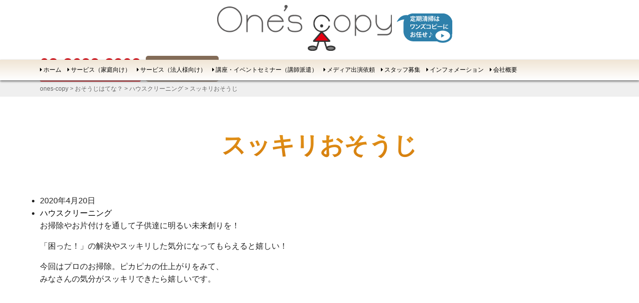

--- FILE ---
content_type: text/html; charset=UTF-8
request_url: https://ones-copy.co.jp/archives/853
body_size: 33708
content:
<!DOCTYPE html>
<!--[if lt IE 7]><html lang="ja" class="no-js lt-ie9 lt-ie8 lt-ie7"><![endif]-->
<!--[if IE 7]><html lang="ja" class="no-js lt-ie9 lt-ie8"><![endif]-->
<!--[if IE 8]><html lang="ja" class="no-js lt-ie9"><![endif]-->
<!--[if gt IE 8]><!--><html lang="ja" class="no-js"><!--<![endif]-->
	<head>
		
		<meta charset="UTF-8">
		<meta http-equiv="X-UA-Compatible" content="IE=edge,chrome=1">
		<meta name="viewport" content="width=device-width">
		<script src="https://ones-copy.co.jp/wordpress/wp-content/themes/onescopy2022/js/lib/modernizr-2.6.2.min.js"></script>
		<link href="https://netdna.bootstrapcdn.com/font-awesome/4.1.0/css/font-awesome.min.css" rel="stylesheet">
		<link rel='stylesheet' href='https://cdnjs.cloudflare.com/ajax/libs/font-awesome-animation/0.0.8/font-awesome-animation.min.css' type='text/css' media='all' />
		<link rel="alternate" type="application/rss+xml" title="ones-copy Feed" href="https://ones-copy.co.jp/feed" />
		<title>スッキリおそうじ &#8211; ones-copy</title>
<meta name='robots' content='max-image-preview:large' />
<link rel='dns-prefetch' href='//s.w.org' />
<link rel="alternate" type="application/rss+xml" title="ones-copy &raquo; スッキリおそうじ のコメントのフィード" href="https://ones-copy.co.jp/archives/853/feed" />
<script type="text/javascript">
window._wpemojiSettings = {"baseUrl":"https:\/\/s.w.org\/images\/core\/emoji\/14.0.0\/72x72\/","ext":".png","svgUrl":"https:\/\/s.w.org\/images\/core\/emoji\/14.0.0\/svg\/","svgExt":".svg","source":{"concatemoji":"https:\/\/ones-copy.co.jp\/wordpress\/wp-includes\/js\/wp-emoji-release.min.js?ver=6.0.11"}};
/*! This file is auto-generated */
!function(e,a,t){var n,r,o,i=a.createElement("canvas"),p=i.getContext&&i.getContext("2d");function s(e,t){var a=String.fromCharCode,e=(p.clearRect(0,0,i.width,i.height),p.fillText(a.apply(this,e),0,0),i.toDataURL());return p.clearRect(0,0,i.width,i.height),p.fillText(a.apply(this,t),0,0),e===i.toDataURL()}function c(e){var t=a.createElement("script");t.src=e,t.defer=t.type="text/javascript",a.getElementsByTagName("head")[0].appendChild(t)}for(o=Array("flag","emoji"),t.supports={everything:!0,everythingExceptFlag:!0},r=0;r<o.length;r++)t.supports[o[r]]=function(e){if(!p||!p.fillText)return!1;switch(p.textBaseline="top",p.font="600 32px Arial",e){case"flag":return s([127987,65039,8205,9895,65039],[127987,65039,8203,9895,65039])?!1:!s([55356,56826,55356,56819],[55356,56826,8203,55356,56819])&&!s([55356,57332,56128,56423,56128,56418,56128,56421,56128,56430,56128,56423,56128,56447],[55356,57332,8203,56128,56423,8203,56128,56418,8203,56128,56421,8203,56128,56430,8203,56128,56423,8203,56128,56447]);case"emoji":return!s([129777,127995,8205,129778,127999],[129777,127995,8203,129778,127999])}return!1}(o[r]),t.supports.everything=t.supports.everything&&t.supports[o[r]],"flag"!==o[r]&&(t.supports.everythingExceptFlag=t.supports.everythingExceptFlag&&t.supports[o[r]]);t.supports.everythingExceptFlag=t.supports.everythingExceptFlag&&!t.supports.flag,t.DOMReady=!1,t.readyCallback=function(){t.DOMReady=!0},t.supports.everything||(n=function(){t.readyCallback()},a.addEventListener?(a.addEventListener("DOMContentLoaded",n,!1),e.addEventListener("load",n,!1)):(e.attachEvent("onload",n),a.attachEvent("onreadystatechange",function(){"complete"===a.readyState&&t.readyCallback()})),(e=t.source||{}).concatemoji?c(e.concatemoji):e.wpemoji&&e.twemoji&&(c(e.twemoji),c(e.wpemoji)))}(window,document,window._wpemojiSettings);
</script>
<style type="text/css">
img.wp-smiley,
img.emoji {
	display: inline !important;
	border: none !important;
	box-shadow: none !important;
	height: 1em !important;
	width: 1em !important;
	margin: 0 0.07em !important;
	vertical-align: -0.1em !important;
	background: none !important;
	padding: 0 !important;
}
</style>
	<link rel='stylesheet' id='wp-block-library-css'  href='https://ones-copy.co.jp/wordpress/wp-includes/css/dist/block-library/style.min.css?ver=6.0.11' type='text/css' media='all' />
<style id='global-styles-inline-css' type='text/css'>
body{--wp--preset--color--black: #000000;--wp--preset--color--cyan-bluish-gray: #abb8c3;--wp--preset--color--white: #ffffff;--wp--preset--color--pale-pink: #f78da7;--wp--preset--color--vivid-red: #cf2e2e;--wp--preset--color--luminous-vivid-orange: #ff6900;--wp--preset--color--luminous-vivid-amber: #fcb900;--wp--preset--color--light-green-cyan: #7bdcb5;--wp--preset--color--vivid-green-cyan: #00d084;--wp--preset--color--pale-cyan-blue: #8ed1fc;--wp--preset--color--vivid-cyan-blue: #0693e3;--wp--preset--color--vivid-purple: #9b51e0;--wp--preset--gradient--vivid-cyan-blue-to-vivid-purple: linear-gradient(135deg,rgba(6,147,227,1) 0%,rgb(155,81,224) 100%);--wp--preset--gradient--light-green-cyan-to-vivid-green-cyan: linear-gradient(135deg,rgb(122,220,180) 0%,rgb(0,208,130) 100%);--wp--preset--gradient--luminous-vivid-amber-to-luminous-vivid-orange: linear-gradient(135deg,rgba(252,185,0,1) 0%,rgba(255,105,0,1) 100%);--wp--preset--gradient--luminous-vivid-orange-to-vivid-red: linear-gradient(135deg,rgba(255,105,0,1) 0%,rgb(207,46,46) 100%);--wp--preset--gradient--very-light-gray-to-cyan-bluish-gray: linear-gradient(135deg,rgb(238,238,238) 0%,rgb(169,184,195) 100%);--wp--preset--gradient--cool-to-warm-spectrum: linear-gradient(135deg,rgb(74,234,220) 0%,rgb(151,120,209) 20%,rgb(207,42,186) 40%,rgb(238,44,130) 60%,rgb(251,105,98) 80%,rgb(254,248,76) 100%);--wp--preset--gradient--blush-light-purple: linear-gradient(135deg,rgb(255,206,236) 0%,rgb(152,150,240) 100%);--wp--preset--gradient--blush-bordeaux: linear-gradient(135deg,rgb(254,205,165) 0%,rgb(254,45,45) 50%,rgb(107,0,62) 100%);--wp--preset--gradient--luminous-dusk: linear-gradient(135deg,rgb(255,203,112) 0%,rgb(199,81,192) 50%,rgb(65,88,208) 100%);--wp--preset--gradient--pale-ocean: linear-gradient(135deg,rgb(255,245,203) 0%,rgb(182,227,212) 50%,rgb(51,167,181) 100%);--wp--preset--gradient--electric-grass: linear-gradient(135deg,rgb(202,248,128) 0%,rgb(113,206,126) 100%);--wp--preset--gradient--midnight: linear-gradient(135deg,rgb(2,3,129) 0%,rgb(40,116,252) 100%);--wp--preset--duotone--dark-grayscale: url('#wp-duotone-dark-grayscale');--wp--preset--duotone--grayscale: url('#wp-duotone-grayscale');--wp--preset--duotone--purple-yellow: url('#wp-duotone-purple-yellow');--wp--preset--duotone--blue-red: url('#wp-duotone-blue-red');--wp--preset--duotone--midnight: url('#wp-duotone-midnight');--wp--preset--duotone--magenta-yellow: url('#wp-duotone-magenta-yellow');--wp--preset--duotone--purple-green: url('#wp-duotone-purple-green');--wp--preset--duotone--blue-orange: url('#wp-duotone-blue-orange');--wp--preset--font-size--small: 13px;--wp--preset--font-size--medium: 20px;--wp--preset--font-size--large: 36px;--wp--preset--font-size--x-large: 42px;}.has-black-color{color: var(--wp--preset--color--black) !important;}.has-cyan-bluish-gray-color{color: var(--wp--preset--color--cyan-bluish-gray) !important;}.has-white-color{color: var(--wp--preset--color--white) !important;}.has-pale-pink-color{color: var(--wp--preset--color--pale-pink) !important;}.has-vivid-red-color{color: var(--wp--preset--color--vivid-red) !important;}.has-luminous-vivid-orange-color{color: var(--wp--preset--color--luminous-vivid-orange) !important;}.has-luminous-vivid-amber-color{color: var(--wp--preset--color--luminous-vivid-amber) !important;}.has-light-green-cyan-color{color: var(--wp--preset--color--light-green-cyan) !important;}.has-vivid-green-cyan-color{color: var(--wp--preset--color--vivid-green-cyan) !important;}.has-pale-cyan-blue-color{color: var(--wp--preset--color--pale-cyan-blue) !important;}.has-vivid-cyan-blue-color{color: var(--wp--preset--color--vivid-cyan-blue) !important;}.has-vivid-purple-color{color: var(--wp--preset--color--vivid-purple) !important;}.has-black-background-color{background-color: var(--wp--preset--color--black) !important;}.has-cyan-bluish-gray-background-color{background-color: var(--wp--preset--color--cyan-bluish-gray) !important;}.has-white-background-color{background-color: var(--wp--preset--color--white) !important;}.has-pale-pink-background-color{background-color: var(--wp--preset--color--pale-pink) !important;}.has-vivid-red-background-color{background-color: var(--wp--preset--color--vivid-red) !important;}.has-luminous-vivid-orange-background-color{background-color: var(--wp--preset--color--luminous-vivid-orange) !important;}.has-luminous-vivid-amber-background-color{background-color: var(--wp--preset--color--luminous-vivid-amber) !important;}.has-light-green-cyan-background-color{background-color: var(--wp--preset--color--light-green-cyan) !important;}.has-vivid-green-cyan-background-color{background-color: var(--wp--preset--color--vivid-green-cyan) !important;}.has-pale-cyan-blue-background-color{background-color: var(--wp--preset--color--pale-cyan-blue) !important;}.has-vivid-cyan-blue-background-color{background-color: var(--wp--preset--color--vivid-cyan-blue) !important;}.has-vivid-purple-background-color{background-color: var(--wp--preset--color--vivid-purple) !important;}.has-black-border-color{border-color: var(--wp--preset--color--black) !important;}.has-cyan-bluish-gray-border-color{border-color: var(--wp--preset--color--cyan-bluish-gray) !important;}.has-white-border-color{border-color: var(--wp--preset--color--white) !important;}.has-pale-pink-border-color{border-color: var(--wp--preset--color--pale-pink) !important;}.has-vivid-red-border-color{border-color: var(--wp--preset--color--vivid-red) !important;}.has-luminous-vivid-orange-border-color{border-color: var(--wp--preset--color--luminous-vivid-orange) !important;}.has-luminous-vivid-amber-border-color{border-color: var(--wp--preset--color--luminous-vivid-amber) !important;}.has-light-green-cyan-border-color{border-color: var(--wp--preset--color--light-green-cyan) !important;}.has-vivid-green-cyan-border-color{border-color: var(--wp--preset--color--vivid-green-cyan) !important;}.has-pale-cyan-blue-border-color{border-color: var(--wp--preset--color--pale-cyan-blue) !important;}.has-vivid-cyan-blue-border-color{border-color: var(--wp--preset--color--vivid-cyan-blue) !important;}.has-vivid-purple-border-color{border-color: var(--wp--preset--color--vivid-purple) !important;}.has-vivid-cyan-blue-to-vivid-purple-gradient-background{background: var(--wp--preset--gradient--vivid-cyan-blue-to-vivid-purple) !important;}.has-light-green-cyan-to-vivid-green-cyan-gradient-background{background: var(--wp--preset--gradient--light-green-cyan-to-vivid-green-cyan) !important;}.has-luminous-vivid-amber-to-luminous-vivid-orange-gradient-background{background: var(--wp--preset--gradient--luminous-vivid-amber-to-luminous-vivid-orange) !important;}.has-luminous-vivid-orange-to-vivid-red-gradient-background{background: var(--wp--preset--gradient--luminous-vivid-orange-to-vivid-red) !important;}.has-very-light-gray-to-cyan-bluish-gray-gradient-background{background: var(--wp--preset--gradient--very-light-gray-to-cyan-bluish-gray) !important;}.has-cool-to-warm-spectrum-gradient-background{background: var(--wp--preset--gradient--cool-to-warm-spectrum) !important;}.has-blush-light-purple-gradient-background{background: var(--wp--preset--gradient--blush-light-purple) !important;}.has-blush-bordeaux-gradient-background{background: var(--wp--preset--gradient--blush-bordeaux) !important;}.has-luminous-dusk-gradient-background{background: var(--wp--preset--gradient--luminous-dusk) !important;}.has-pale-ocean-gradient-background{background: var(--wp--preset--gradient--pale-ocean) !important;}.has-electric-grass-gradient-background{background: var(--wp--preset--gradient--electric-grass) !important;}.has-midnight-gradient-background{background: var(--wp--preset--gradient--midnight) !important;}.has-small-font-size{font-size: var(--wp--preset--font-size--small) !important;}.has-medium-font-size{font-size: var(--wp--preset--font-size--medium) !important;}.has-large-font-size{font-size: var(--wp--preset--font-size--large) !important;}.has-x-large-font-size{font-size: var(--wp--preset--font-size--x-large) !important;}
</style>
<link rel='stylesheet' id='contact-form-7-css'  href='https://ones-copy.co.jp/wordpress/wp-content/plugins/contact-form-7/includes/css/styles.css?ver=5.6.3' type='text/css' media='all' />
<link rel='stylesheet' id='main-stylesheet-css'  href='https://ones-copy.co.jp/wordpress/wp-content/themes/onescopy2022/style.css?ver=2015-12-14' type='text/css' media='all' />
<script type='text/javascript' src='https://ones-copy.co.jp/wordpress/wp-includes/js/jquery/jquery.min.js?ver=3.6.0' id='jquery-core-js'></script>
<script type='text/javascript' src='https://ones-copy.co.jp/wordpress/wp-includes/js/jquery/jquery-migrate.min.js?ver=3.3.2' id='jquery-migrate-js'></script>
<link rel="https://api.w.org/" href="https://ones-copy.co.jp/wp-json/" /><link rel="alternate" type="application/json" href="https://ones-copy.co.jp/wp-json/wp/v2/posts/853" /><link rel="canonical" href="https://ones-copy.co.jp/archives/853" />
<link rel='shortlink' href='https://ones-copy.co.jp/?p=853' />
<link rel="alternate" type="application/json+oembed" href="https://ones-copy.co.jp/wp-json/oembed/1.0/embed?url=https%3A%2F%2Fones-copy.co.jp%2Farchives%2F853" />
<link rel="alternate" type="text/xml+oembed" href="https://ones-copy.co.jp/wp-json/oembed/1.0/embed?url=https%3A%2F%2Fones-copy.co.jp%2Farchives%2F853&#038;format=xml" />
<link rel="icon" href="https://ones-copy.co.jp/wordpress/wp-content/uploads/2022/08/cropped-logo-item-32x32.png" sizes="32x32" />
<link rel="icon" href="https://ones-copy.co.jp/wordpress/wp-content/uploads/2022/08/cropped-logo-item-192x192.png" sizes="192x192" />
<link rel="apple-touch-icon" href="https://ones-copy.co.jp/wordpress/wp-content/uploads/2022/08/cropped-logo-item-180x180.png" />
<meta name="msapplication-TileImage" content="https://ones-copy.co.jp/wordpress/wp-content/uploads/2022/08/cropped-logo-item-270x270.png" />
<script>
  (function(i,s,o,g,r,a,m){i['GoogleAnalyticsObject']=r;i[r]=i[r]||function(){
  (i[r].q=i[r].q||[]).push(arguments)},i[r].l=1*new Date();a=s.createElement(o),
  m=s.getElementsByTagName(o)[0];a.async=1;a.src=g;m.parentNode.insertBefore(a,m)
  })(window,document,'script','//www.google-analytics.com/analytics.js','ga');

  ga('create', 'UA-5633353-53', 'auto');
  ga('send', 'pageview');

</script>
	</head>
	<body class="post-template-default single single-post postid-853 single-format-standard without-thumbnail">
		<div id="wrapper">
		<p id="page-top" class="visuallyhidden"><a name="top" id="top" href="#contents" title="音声読み上げ等による利用への配慮として、ナビゲーションを飛ばして本文に進みます">本文へ</a></p>

		<!--[if lt IE 8]>
			<p class="chromeframe">お使いのブラウザーはサポート期限の切れた古いブラウザーです。<a href="http://browsehappy.com/">今すぐ更新</a> することで、このサイトをより快適に閲覧することができます。</p>
		<![endif]-->

		<header id="global-header">
	<div class="container">
		<div id="global-header-inner">
			<h1 id="global-header-logo">
				<a href="https://ones-copy.co.jp" title="ones-copy"><img src="https://ones-copy.co.jp/wordpress/wp-content/themes/onescopy2022/images/logo.png" alt="ones-copy"></a>
			</h1><!-- /#global-header-logo -->
			<div id="global-header-logo-btn"><a href="wordpress/home-use/regular-cleaning" title="ones-copy"><img src="https://ones-copy.co.jp/wordpress/wp-content/themes/onescopy2022/images/logo-btn.png"></a>
			</div>
		</div>
		<div id="header-contact">
			<div id="header-phone">
				<a href="tel:0336223902">03-3622-3902</a>
			
				<div id="header-info">平日 10：00〜17：00 受付</div>
			</div>	
			
			<div class="header-btn">
				<a href="wordpress/contact">お問い合わせ</a>
			</div>
		</div>
	<p id="global-header-globalnav-toggler"><a href="javascript:void(0);">メニューを見る</a></p>
	</div><!-- /.container -->
	
</header><!-- /#global-header -->
	<div id="global-menu">

		<div class="container">	
			
			<nav id="global-header-globalnav">
				<ul id="menu-global-nav" class="menu"><li id="menu-item-10" class="menu-item menu-item-type-custom menu-item-object-custom menu-item-home menu-item-10"><a href="https://ones-copy.co.jp">ホーム</a></li>
<li id="menu-item-1394" class="menu-item menu-item-type-post_type menu-item-object-page menu-item-has-children menu-item-1394"><a href="https://ones-copy.co.jp/home-use">サービス（家庭向け）</a>
<ul class="sub-menu">
	<li id="menu-item-1395" class="menu-item menu-item-type-post_type menu-item-object-page menu-item-1395"><a href="https://ones-copy.co.jp/home-use/regular-cleaning">定期清掃</a></li>
	<li id="menu-item-1396" class="menu-item menu-item-type-post_type menu-item-object-page menu-item-1396"><a href="https://ones-copy.co.jp/home-use/spot-cleaning">スポット清掃</a></li>
	<li id="menu-item-2033" class="menu-item menu-item-type-post_type menu-item-object-page menu-item-2033"><a href="https://ones-copy.co.jp/home-use/antibacterial">「抗菌・防カビ・消臭」サービス</a></li>
	<li id="menu-item-1397" class="menu-item menu-item-type-post_type menu-item-object-page menu-item-1397"><a href="https://ones-copy.co.jp/home-use/arrangement">整理収納</a></li>
	<li id="menu-item-1398" class="menu-item menu-item-type-post_type menu-item-object-page menu-item-1398"><a href="https://ones-copy.co.jp/home-use/lesson">お掃除マンツーマンレッスン</a></li>
	<li id="menu-item-1399" class="menu-item menu-item-type-post_type menu-item-object-page menu-item-1399"><a href="https://ones-copy.co.jp/home-use/seminar">講座・セミナー</a></li>
</ul>
</li>
<li id="menu-item-1400" class="menu-item menu-item-type-post_type menu-item-object-page menu-item-has-children menu-item-1400"><a href="https://ones-copy.co.jp/enterprises">サービス（法人様向け）</a>
<ul class="sub-menu">
	<li id="menu-item-3337" class="menu-item menu-item-type-custom menu-item-object-custom menu-item-3337"><a href="https://sites.google.com/view/ones-copycojp/%E3%83%9B%E3%83%BC%E3%83%A0">ホテル清掃</a></li>
	<li id="menu-item-1401" class="menu-item menu-item-type-post_type menu-item-object-page menu-item-1401"><a href="https://ones-copy.co.jp/enterprises/regular-cleaning">店舗・企業向け定期清掃</a></li>
	<li id="menu-item-1402" class="menu-item menu-item-type-post_type menu-item-object-page menu-item-1402"><a href="https://ones-copy.co.jp/enterprises/spot-cleaning">店舗・企業向けスポット清掃</a></li>
	<li id="menu-item-1406" class="menu-item menu-item-type-post_type menu-item-object-page menu-item-1406"><a href="https://ones-copy.co.jp/enterprises/antibacterial">「抗菌・防カビ・消臭」サービス</a></li>
	<li id="menu-item-1403" class="menu-item menu-item-type-post_type menu-item-object-page menu-item-1403"><a href="https://ones-copy.co.jp/enterprises/training">社内研修</a></li>
	<li id="menu-item-1404" class="menu-item menu-item-type-post_type menu-item-object-page menu-item-1404"><a href="https://ones-copy.co.jp/enterprises/event">イベントセミナー講師派遣</a></li>
	<li id="menu-item-1405" class="menu-item menu-item-type-post_type menu-item-object-page menu-item-1405"><a href="https://ones-copy.co.jp/enterprises/vacant-room">空き室クリーニング</a></li>
</ul>
</li>
<li id="menu-item-1407" class="menu-item menu-item-type-post_type menu-item-object-page menu-item-has-children menu-item-1407"><a href="https://ones-copy.co.jp/seminar-2">講座・イベントセミナー（講師派遣）</a>
<ul class="sub-menu">
	<li id="menu-item-1408" class="menu-item menu-item-type-post_type menu-item-object-page menu-item-1408"><a href="https://ones-copy.co.jp/seminar-2/event">イベント講師派遣</a></li>
	<li id="menu-item-1409" class="menu-item menu-item-type-post_type menu-item-object-page menu-item-1409"><a href="https://ones-copy.co.jp/seminar-2/training">社内研修講座</a></li>
	<li id="menu-item-1410" class="menu-item menu-item-type-post_type menu-item-object-page menu-item-1410"><a href="https://ones-copy.co.jp/seminar-2/original">オリジナル講座</a></li>
	<li id="menu-item-1411" class="menu-item menu-item-type-post_type menu-item-object-page menu-item-1411"><a href="https://ones-copy.co.jp/seminar-2/autho">協会認定講座</a></li>
</ul>
</li>
<li id="menu-item-1947" class="menu-item menu-item-type-post_type menu-item-object-page menu-item-has-children menu-item-1947"><a href="https://ones-copy.co.jp/media-2">メディア出演依頼</a>
<ul class="sub-menu">
	<li id="menu-item-1413" class="menu-item menu-item-type-post_type menu-item-object-page menu-item-1413"><a href="https://ones-copy.co.jp/media-2/coverage">メディア取材協力</a></li>
	<li id="menu-item-1414" class="menu-item menu-item-type-post_type menu-item-object-page menu-item-1414"><a href="https://ones-copy.co.jp/media-2/publishing">出版・雑誌掲載</a></li>
</ul>
</li>
<li id="menu-item-1415" class="menu-item menu-item-type-post_type menu-item-object-page menu-item-has-children menu-item-1415"><a href="https://ones-copy.co.jp/recruit-2">スタッフ募集</a>
<ul class="sub-menu">
	<li id="menu-item-1416" class="menu-item menu-item-type-post_type menu-item-object-page menu-item-1416"><a href="https://ones-copy.co.jp/recruit-2/part">パートスタッフ</a></li>
	<li id="menu-item-1417" class="menu-item menu-item-type-post_type menu-item-object-page menu-item-1417"><a href="https://ones-copy.co.jp/recruit-2/full-time">正社員</a></li>
	<li id="menu-item-1418" class="menu-item menu-item-type-post_type menu-item-object-page menu-item-1418"><a href="https://ones-copy.co.jp/?page_id=1366">スタッフの一日</a></li>
</ul>
</li>
<li id="menu-item-1974" class="menu-item menu-item-type-post_type menu-item-object-page menu-item-has-children menu-item-1974"><a href="https://ones-copy.co.jp/information">インフォメーション</a>
<ul class="sub-menu">
	<li id="menu-item-1420" class="menu-item menu-item-type-post_type menu-item-object-page menu-item-1420"><a href="https://ones-copy.co.jp/information/sdgs">SDGsへの取り組み</a></li>
	<li id="menu-item-1863" class="menu-item menu-item-type-post_type menu-item-object-page menu-item-1863"><a href="https://ones-copy.co.jp/information/antibacterial">「抗菌・防カビ・消臭」サービス</a></li>
	<li id="menu-item-1421" class="menu-item menu-item-type-post_type menu-item-object-page menu-item-1421"><a href="https://ones-copy.co.jp/information/virus">ウイルス対策</a></li>
	<li id="menu-item-1422" class="menu-item menu-item-type-post_type menu-item-object-page menu-item-1422"><a href="https://ones-copy.co.jp/information/notes">注意事項</a></li>
	<li id="menu-item-1423" class="menu-item menu-item-type-post_type menu-item-object-page menu-item-1423"><a href="https://ones-copy.co.jp/information/voices">お客様の声</a></li>
	<li id="menu-item-1424" class="menu-item menu-item-type-post_type menu-item-object-page menu-item-1424"><a href="https://ones-copy.co.jp/information/question">よくある質問</a></li>
	<li id="menu-item-1425" class="menu-item menu-item-type-post_type menu-item-object-page menu-item-1425"><a href="https://ones-copy.co.jp/information/privacy-policy">プライバシーポリシー</a></li>
</ul>
</li>
<li id="menu-item-1426" class="menu-item menu-item-type-post_type menu-item-object-page menu-item-has-children menu-item-1426"><a href="https://ones-copy.co.jp/company-2">会社概要</a>
<ul class="sub-menu">
	<li id="menu-item-1427" class="menu-item menu-item-type-post_type menu-item-object-page menu-item-1427"><a href="https://ones-copy.co.jp/company-2/about">ワンズコピーとは(コンセプト)</a></li>
	<li id="menu-item-1428" class="menu-item menu-item-type-post_type menu-item-object-page menu-item-1428"><a href="https://ones-copy.co.jp/company-2/company">会社情報</a></li>
</ul>
</li>
</ul>			</nav><!-- /#global-header-globalnav -->
			
		</div>
	</div>
		
			<div id="global-breadcrumb">
	<div class="global-breadcrumb-inner container">
		<p id="breadcrumb" typeof="BreadcrumbList" vocab="http://schema.org/"><!-- Breadcrumb NavXT 7.1.0 -->
<span property="itemListElement" typeof="ListItem"><a property="item" typeof="WebPage" title="Go to ones-copy." href="https://ones-copy.co.jp" class="home" ><span property="name">ones-copy</span></a><meta property="position" content="1"></span> &gt; <span property="itemListElement" typeof="ListItem"><a property="item" typeof="WebPage" title="Go to the おそうじはてな？ カテゴリー archives." href="https://ones-copy.co.jp/archives/category/blog" class="taxonomy category" ><span property="name">おそうじはてな？</span></a><meta property="position" content="2"></span> &gt; <span property="itemListElement" typeof="ListItem"><a property="item" typeof="WebPage" title="Go to the ハウスクリーニング カテゴリー archives." href="https://ones-copy.co.jp/archives/category/blog/house-cleaning" class="taxonomy category" ><span property="name">ハウスクリーニング</span></a><meta property="position" content="3"></span> &gt; <span property="itemListElement" typeof="ListItem"><span property="name" class="post post-post current-item">スッキリおそうじ</span><meta property="url" content="https://ones-copy.co.jp/archives/853"><meta property="position" content="4"></span></p>	</div><!-- /.global-breadcrumb-inner -->
</div><!-- /#global-breadcrumb -->
					
				
						
								<div class="container">

	<header class="entry-header">
		<h1 class="entry-title">スッキリおそうじ</h1>		<div class="entry-meta">
			<ul>
				<li class="entry-meta-date">2020年4月20日</li>
				<li class="house-cleaning"><a href="https://ones-copy.co.jp/archives/category/blog/house-cleaning" rel="category tag">ハウスクリーニング</a></li>							</ul>
		</div><!-- /.entry-meta -->
	</header><!-- .entry-header -->

	<div class="entry-content">
		<p>お掃除やお片付けを通して子供達に明るい未来創りを！</p>
<p>「困った！」の解決やスッキリした気分になってもらえると嬉しい！</p>
<p>今回はプロのお掃除。ピカピカの仕上がりをみて、<br />
みなさんの気分がスッキリできたら嬉しいです。</p>
<p><iframe title="スッキリおそうじ" width="810" height="456" src="https://www.youtube.com/embed/-zXtPplCKBU?feature=oembed" frameborder="0" allow="accelerometer; autoplay; encrypted-media; gyroscope; picture-in-picture" allowfullscreen></iframe></p>
<p><a href="https://ones-copy.co.jp/cleaning/housecleaning/">ハウスクリーニングのご用命は、こちら</a></p>
<p>&nbsp;</p>
<p>&nbsp;</p>
	</div><!-- .entry-content -->

	<footer class="entry-footer">
			</footer><!-- .entry-footer -->
</div>
	
<section id="home-banner" class="home-section">
	<div class="container">
			
		<div class="banner-list">
			<ul>
				<li><a href="https://www.amazon.co.jp/%E9%83%A8%E5%B1%8B%E3%82%92%E7%89%87%E3%81%A5%E3%81%91%E3%82%8B%E3%81%A0%E3%81%91%E3%81%A7%E5%AD%90%E3%81%A9%E3%82%82%E3%81%AF%E3%81%90%E3%82%93%E3%81%90%E3%82%93%E4%BC%B8%E3%81%B3%E3%82%8B-%E4%BD%90%E5%92%8C%E7%94%B0-%E4%B9%85%E7%BE%8E/dp/4908059691/ref=sr_1_1?s=books&ie=UTF8&qid=1494385739&sr=1-1" title="部屋を片づけるだけで、子どもはぐんぐん伸びる！" target="_blank"><img src="https://ones-copy.co.jp/wordpress/wp-content/themes/onescopy2022/images/book-banner2-top.png" alt="部屋を片づけるだけで、子どもはぐんぐん伸びる！"></a></li>

				<li><a href="https://www.amazon.co.jp/%E3%83%A2%E3%83%8E%E3%82%92%E6%AD%A3%E3%81%97%E3%81%84%E5%A0%B4%E6%89%80%E3%81%AB%E7%BD%AE%E3%81%8F-%E3%81%A0%E3%81%91%E3%81%A7%E9%83%A8%E5%B1%8B%E3%81%AF%E8%87%AA%E7%84%B6%E3%81%A8%E3%82%AD%E3%83%AC%E3%82%A4%E3%81%AB%E3%81%AA%E3%82%8B-%E4%BD%90%E5%92%8C%E7%94%B0-%E4%B9%85%E7%BE%8E/dp/4905073685/ref=sr_1_1?s=books&ie=UTF8&qid=1479438824&sr=1-1&keywords=%E3%83%A2%E3%83%8E%E3%82%92%E6%AD%A3%E3%81%97%E3%81%84%E5%A0%B4%E6%89%80%E3%81%AB" title="【12月7日発売】佐和田久美(著)「モノを正しい場所に置く」だけで部屋は自然とキレイになる" target="_blank"><img src="https://ones-copy.co.jp/wordpress/wp-content/themes/onescopy2022/images/bookbanner-top.png" alt="【12月7日発売】佐和田久美(著)「モノを正しい場所に置く」だけで部屋は自然とキレイになる"></a></li>

				<li><a href="https://sumidanoshigoto.com/cate-recruit/14669" title="『空間コーディネーター』スタッフを募集しています。" target="_blank"><img src="https://ones-copy.co.jp/wordpress/wp-content/themes/onescopy2022/images/sumida-banner.png" alt="『空間コーディネーター』スタッフを募集しています。"></a></li>
				
				<li><a href="https://ones-copy.co.jp/archives/category/blog" title="佐和田久美ブログ"><img src="https://ones-copy.co.jp/wordpress/wp-content/themes/onescopy2022/images/blog-banner.png" alt="佐和田久美ブログ"></a></li>

			</ul>
		</div>
		<div class="banner-list02">
			<ul>
				<li><a href="https://lin.ee/VcxAvtR" target="_blank"><img src="https://ones-copy.co.jp/wordpress/wp-content/themes/onescopy2022/images/line.png"></a></li>
				<li><a href="https://www.youtube.com/channel/UCgyCYSuIU1l5T6_9muqGYvA" target="_blank"><img src="https://ones-copy.co.jp/wordpress/wp-content/themes/onescopy2022/images/YouTube.png"></a></li>
				<li><a href="https://www.facebook.com/onescopyofficial/" target="_blank"><img src="https://ones-copy.co.jp/wordpress/wp-content/themes/onescopy2022/images/facebook.png"></a></li>
				<li><a href="https://twitter.com/ones_copy_" target="_blank"><img src="https://ones-copy.co.jp/wordpress/wp-content/themes/onescopy2022/images/twitter.png"></a></li>
				<li><a href="https://www.instagram.com/onescopy_official/" target="_blank"><img src="https://ones-copy.co.jp/wordpress/wp-content/themes/onescopy2022/images/Instagram.png"></a></li>
			</ul>
		</div>		
		
	</div>

	
	
</section><!-- /#home-banner -->
<section id="home-service" class="home-section">
	<div class="home-service-inner home-section-inner container">
		<div class="home-service-left">
			<h1>お問い合わせ</h1>
			<p>お電話（03-3622-3902）またはこちらのフォームからお問い合わせください。<br>
フォームからお問い合わせいただきますと自動返信メールが送られます。<br>
その後に弊社から詳細についてご連絡させていただきます。</p>

			<ul>
				<li><a href="/wordpress/contact"><img src="https://ones-copy.co.jp/wordpress/wp-content/themes/onescopy2022/images/services-mail-btn.png" alt="メールフォーム"></a></li>
			</ul>
			<h2>株式会社ワンズコピー</h2>
			<p>One’s Copy Co.,Ltd NPO<br>〒130-0005 東京都墨田区東駒形2-8-8<br>日本ハウスクリーニング協会優良企業会員</p>
		</div>
		
		
	</div><!-- /.home-products-inner -->
</section><!-- /#home-products -->
<section id="global-bottom">
	<div class="container">
		<div id="bottom-banner">
			<ul>
				<li>
					<a href="https://www.jhca.or.jp/" target="_blank"><img src="https://ones-copy.co.jp/wordpress/wp-content/themes/onescopy2022/images/banner-jha.gif" alt="日本ハウスクリーニング協会"></a>
				</li>
				<li>
					<a href="http://jsa-s.com/" target="_blank"><img src="https://ones-copy.co.jp/wordpress/wp-content/themes/onescopy2022/images/banner-jsa.png" alt="日本整理収納協会"></a>
				</li>
				<li>
					<a href="https://www.j-aca.jp/member/tokyo.html" target="_blank"><img src="https://ones-copy.co.jp/wordpress/wp-content/themes/onescopy2022/images/banner-jac.png" alt="日本エアコンクリーニング協会"></a>
				</li>
				<li>
					<a href="https://www.facebook.com/jhahimawari/" target="_blank"><img src="https://ones-copy.co.jp/wordpress/wp-content/themes/onescopy2022/images/banner-himawari-house.png" alt="子ども食堂「向日葵の家」"></a>
				</li>
			</ul>				
		</div>
			
	</div><!-- /.home-products-inner -->
</section><!-- /#home-products -->
			<div class="global-footer-back-to-top">
				<div class="container">
					<p class="global-footer-back-to-top-text"><a href="#top" title="ページ上部に戻る">ページ上部に戻る</a></p>
				</div>
			</div>


			<footer id="global-footer">
				
					<nav id="global-footer-footernav">
											</nav><!-- /#global-footer-footernav -->
					<p id="global-footer-logo"><img src="https://ones-copy.co.jp/wordpress/wp-content/themes/onescopy2022/images/footer-logo.png" alt="onescopyロゴ"></p>
					
					<p id="global-footer-copyright">Copyright (C) One’s Copy, All Rights Reserved.</p>
				
			</footer><!-- /#global-footer -->

		</div><!-- /#wrapper -->

<script type='text/javascript' src='https://ones-copy.co.jp/wordpress/wp-content/plugins/contact-form-7/includes/swv/js/index.js?ver=5.6.3' id='swv-js'></script>
<script type='text/javascript' id='contact-form-7-js-extra'>
/* <![CDATA[ */
var wpcf7 = {"api":{"root":"https:\/\/ones-copy.co.jp\/wp-json\/","namespace":"contact-form-7\/v1"}};
/* ]]> */
</script>
<script type='text/javascript' src='https://ones-copy.co.jp/wordpress/wp-content/plugins/contact-form-7/includes/js/index.js?ver=5.6.3' id='contact-form-7-js'></script>
<script type='text/javascript' src='https://ones-copy.co.jp/wordpress/wp-content/themes/onescopy2022/js/plugins.js?ver=2015-12-14' id='plugins-js-js'></script>
<script type='text/javascript' src='https://ones-copy.co.jp/wordpress/wp-content/themes/onescopy2022/js/main.js?ver=2015-12-14' id='main-js-js'></script>

	</body>
</html>

--- FILE ---
content_type: text/css
request_url: https://ones-copy.co.jp/wordpress/wp-content/themes/onescopy2022/style.css?ver=2015-12-14
body_size: 139332
content:
@charset "UTF-8";
/*!
    Theme Name: themes-onescopy2022
    Theme URI: themes-onescopy2022
    Version: 20220801
 */
.embed-responsive {
  position: relative;
  display: block;
  height: 0;
  padding: 0;
  overflow: hidden; }
  .embed-responsive.21by9 {
    padding-bottom: 42.85714%; }
  .embed-responsive.16by9 {
    padding-bottom: 56.25%; }
  .embed-responsive.4by3 {
    padding-bottom: 75%; }
  .embed-responsive.1by1 {
    padding-bottom: 100%; }
  .embed-responsive iframe,
  .embed-responsive embed,
  .embed-responsive object,
  .embed-responsive video {
    position: absolute;
    top: 0;
    bottom: 0;
    left: 0;
    width: 100%;
    height: 100%;
    border: 0; }

/*! ============================================================================
 * Default stylesheet | 2015-12-23
 * ========================================================================== */
.embed-responsive {
  position: relative;
  display: block;
  height: 0;
  padding: 0;
  overflow: hidden; }
  .embed-responsive.21by9 {
    padding-bottom: 42.85714%; }
  .embed-responsive.16by9 {
    padding-bottom: 56.25%; }
  .embed-responsive.4by3 {
    padding-bottom: 75%; }
  .embed-responsive.1by1 {
    padding-bottom: 100%; }
  .embed-responsive iframe,
  .embed-responsive embed,
  .embed-responsive object,
  .embed-responsive video {
    position: absolute;
    top: 0;
    bottom: 0;
    left: 0;
    width: 100%;
    height: 100%;
    border: 0; }

/*! normalize.css v3.0.3 | MIT License | github.com/necolas/normalize.css */
html {
  font-family: sans-serif;
  -ms-text-size-adjust: 100%;
  -webkit-text-size-adjust: 100%; }

body {
  margin: 0; }

article,
aside,
details,
figcaption,
figure,
footer,
header,
hgroup,
main,
menu,
nav,
section,
summary {
  display: block; }

audio,
canvas,
progress,
video {
  display: inline-block;
  vertical-align: baseline; }

audio:not([controls]) {
  display: none;
  height: 0; }

[hidden],
template {
  display: none; }

a {
  background-color: transparent; }

a:active {
  outline: 0; }

a:hover {
  outline: 0; }

abbr[title] {
  border-bottom: 1px dotted; }

b,
strong {
  font-weight: bold; }

dfn {
  font-style: italic; }

h1 {
  font-size: 2em;
  margin: 0.67em 0; }

mark {
  background: #ff0;
  color: #000; }

small {
  font-size: 80%; }

sub,
sup {
  font-size: 75%;
  line-height: 0;
  position: relative;
  vertical-align: baseline; }

sup {
  top: -0.5em; }

sub {
  bottom: -0.25em; }

img {
  border: 0; }

svg:not(:root) {
  overflow: hidden; }

figure {
  margin: 1em 40px; }

hr {
  box-sizing: content-box;
  height: 0; }

pre {
  overflow: auto; }

code,
kbd,
pre,
samp {
  font-family: monospace, monospace;
  font-size: 1em; }

button,
input,
optgroup,
select,
textarea {
  color: inherit;
  font: inherit;
  margin: 0; }

button {
  overflow: visible; }

button,
select {
  text-transform: none; }

button,
html input[type="button"],
input[type="reset"],
input[type="submit"] {
  -webkit-appearance: button;
  cursor: pointer; }

button[disabled],
html input[disabled] {
  cursor: default; }

button::-moz-focus-inner,
input::-moz-focus-inner {
  border: 0;
  padding: 0; }

input {
  line-height: normal; }

input[type="checkbox"],
input[type="radio"] {
  box-sizing: border-box;
  padding: 0; }

input[type="number"]::-webkit-inner-spin-button,
input[type="number"]::-webkit-outer-spin-button {
  height: auto; }

input[type="search"] {
  -webkit-appearance: textfield;
  box-sizing: content-box; }

input[type="search"]::-webkit-search-cancel-button,
input[type="search"]::-webkit-search-decoration {
  -webkit-appearance: none; }

fieldset {
  border: 1px solid #c0c0c0;
  margin: 0 2px;
  padding: 0.35em 0.625em 0.75em; }

legend {
  border: 0;
  padding: 0; }

textarea {
  overflow: auto; }

optgroup {
  font-weight: bold; }

table {
  border-collapse: collapse;
  border-spacing: 0; }

td,
th {
  padding: 0; }

@-ms-viewport {
  width: auto !important; }

html {
  -ms-overflow-style: auto;
  -webkit-font-smoothing: antialiased;
  font-size: 16px;
  box-sizing: border-box; }

*,
*::before,
*::after {
  box-sizing: inherit; }

body {
  color: #222;
  background: #fff;
  font-size: 1rem;
  font-family: Helvetica, Arial, sans-serif;
  line-height: 1.6;
  -webkit-font-smoothing: antialiased;
  -webkit-text-size-adjust: 100%; }

img {
  -ms-interpolation-mode: bicubic; }

a {
  overflow: hidden;
  text-decoration: none; }

a:link {
  color: #000000; }

a:visited {
  color: #333333; }

a:hover,
a:visited:hover {
  color: #333333;
  text-decoration: underline; }
  a:hover img,
  a:visited:hover img {
    opacity: .6; }

a:focus {
  outline: thin dotted #333;
  outline: 5px auto -webkit-focus-ring-color;
  outline-offset: -2px; }

a:active,
a:hover {
  outline: 0; }

a[href^='tel:']:link, a[href^='tel:']:visited {
  color: #000; }

a,
area,
button,
[role="button"],
input,
label,
select,
summary,
textarea {
  touch-action: manipulation; }

.embed-responsive {
  position: relative;
  display: block;
  height: 0;
  padding: 0;
  overflow: hidden; }
  .embed-responsive.21by9 {
    padding-bottom: 42.85714%; }
  .embed-responsive.16by9 {
    padding-bottom: 56.25%; }
  .embed-responsive.4by3 {
    padding-bottom: 75%; }
  .embed-responsive.1by1 {
    padding-bottom: 100%; }
  .embed-responsive iframe,
  .embed-responsive embed,
  .embed-responsive object,
  .embed-responsive video {
    position: absolute;
    top: 0;
    bottom: 0;
    left: 0;
    width: 100%;
    height: 100%;
    border: 0; }

.embed-responsive {
  position: relative;
  display: block;
  height: 0;
  padding: 0;
  overflow: hidden; }
  .embed-responsive.21by9 {
    padding-bottom: 42.85714%; }
  .embed-responsive.16by9 {
    padding-bottom: 56.25%; }
  .embed-responsive.4by3 {
    padding-bottom: 75%; }
  .embed-responsive.1by1 {
    padding-bottom: 100%; }
  .embed-responsive iframe,
  .embed-responsive embed,
  .embed-responsive object,
  .embed-responsive video {
    position: absolute;
    top: 0;
    bottom: 0;
    left: 0;
    width: 100%;
    height: 100%;
    border: 0; }

/* Headings
 * -------------------------------------------------------------------------- */
h1, h2, h3, h4, h5, h6 {
  margin-top: 0;
  margin-bottom: 1rem;
  color: #333;
  font-weight: bold;
  line-height: 1.1; }

h1 {
  font-size: 2.5rem; }

h2 {
  font-size: 2rem; }

h3 {
  font-size: 1.1rem; }
  @media only screen and (min-width: 768px) {
    h3 {
      font-size: 1.75rem; } }

h4 {
  font-size: 1rem; }
  @media only screen and (min-width: 768px) {
    h4 {
      font-size: 1.5rem; } }

h5 {
  font-size: 1.25rem; }

h6 {
  font-size: 1rem; }

.embed-responsive {
  position: relative;
  display: block;
  height: 0;
  padding: 0;
  overflow: hidden; }
  .embed-responsive.21by9 {
    padding-bottom: 42.85714%; }
  .embed-responsive.16by9 {
    padding-bottom: 56.25%; }
  .embed-responsive.4by3 {
    padding-bottom: 75%; }
  .embed-responsive.1by1 {
    padding-bottom: 100%; }
  .embed-responsive iframe,
  .embed-responsive embed,
  .embed-responsive object,
  .embed-responsive video {
    position: absolute;
    top: 0;
    bottom: 0;
    left: 0;
    width: 100%;
    height: 100%;
    border: 0; }

/* Basic elements
 * -------------------------------------------------------------------------- */
p {
  margin-top: 0;
  margin-bottom: 1rem; }

blockquote {
  margin: 1rem 0 1rem 1rem; }
  @media only screen and (min-width: 768px) {
    blockquote {
      margin: 1rem; } }

q {
  margin: 0 1rem;
  font-style: italic; }

blockquote:before, blockquote:after,
q:before, q:after {
  content: '';
  content: none; }

blockquote, q {
  quotes: none; }

img {
  width: auto\9;
  height: auto;
  max-width: 100%;
  border: 0;
  vertical-align: middle;
  -ms-interpolation-mode: bicubic; }

svg:not(:root) {
  overflow: hidden; }

figure {
  margin: 0; }

strong {
  font-weight: bold; }

em, dfn {
  margin: 0 .25rem;
  font-weight: normal;
  text-decoration: underline; }

dfn {
  border-bottom: 1px #55595c solid; }

small {
  font-size: smaller; }

sub, sup {
  position: relative;
  font-size: smaller;
  line-height: 0;
  vertical-align: baseline; }

sup {
  top: -.25rem; }

sub {
  bottom: -.25rem; }

mark {
  background: #ff0;
  color: #000; }

abbr, acronym {
  border-bottom: 1px #666 dotted; }

pre, code {
  margin: 0 0 1rem;
  font-family: "Source Code Pro", Menlo, Monaco, Consolas, "Courier New", monospace;
  _font-family: "Source Code Pro", Menlo, Monaco, Consolas, "Courier New", monospace;
  white-space: pre;
  white-space: pre-wrap;
  word-wrap: break-word; }

* + html p code {
  *white-space: normal; }

hr {
  display: block;
  width: 100%;
  height: 0;
  margin: 1rem 0;
  padding: 0;
  background: #55595c;
  color: #55595c;
  border: 0;
  border-top: 1px solid #ddd;
  -moz-box-sizing: content-box;
  box-sizing: content-box; }

hr.spacer {
  display: none; }

* html hr {
  margin: -5px auto 14px auto; }

* + html hr {
  margin: -5px auto 14px auto; }

iframe {
  margin: 0;
  border: none; }

audio:not([controls]) {
  display: none;
  height: 0; }

[hidden] {
  display: none; }

.embed-responsive {
  position: relative;
  display: block;
  height: 0;
  padding: 0;
  overflow: hidden; }
  .embed-responsive.21by9 {
    padding-bottom: 42.85714%; }
  .embed-responsive.16by9 {
    padding-bottom: 56.25%; }
  .embed-responsive.4by3 {
    padding-bottom: 75%; }
  .embed-responsive.1by1 {
    padding-bottom: 100%; }
  .embed-responsive iframe,
  .embed-responsive embed,
  .embed-responsive object,
  .embed-responsive video {
    position: absolute;
    top: 0;
    bottom: 0;
    left: 0;
    width: 100%;
    height: 100%;
    border: 0; }

/* Unorderd, Orderd list
 * -------------------------------------------------------------------------- */
ol, ul {
  margin-top: 0;
  margin-bottom: 1rem; }

ol ol,
ul ul,
ol ul,
ul ol {
  margin-bottom: 0; }

ul {
  list-style-type: disc; }

ol {
  list-style-type: decimal; }

/* No list-styles if in nav */
nav ul,
nav ol {
  list-style: none;
  list-style-image: none; }

/* Definition list
 * -------------------------------------------------------------------------------- */
dl {
  margin: 0 0 1rem; }
  dl dt {
    margin: 0;
    font-weight: bold; }
  dl dd {
    margin: 0 0 1rem; }

.embed-responsive {
  position: relative;
  display: block;
  height: 0;
  padding: 0;
  overflow: hidden; }
  .embed-responsive.21by9 {
    padding-bottom: 42.85714%; }
  .embed-responsive.16by9 {
    padding-bottom: 56.25%; }
  .embed-responsive.4by3 {
    padding-bottom: 75%; }
  .embed-responsive.1by1 {
    padding-bottom: 100%; }
  .embed-responsive iframe,
  .embed-responsive embed,
  .embed-responsive object,
  .embed-responsive video {
    position: absolute;
    top: 0;
    bottom: 0;
    left: 0;
    width: 100%;
    height: 100%;
    border: 0; }

/* Table
 * -------------------------------------------------------------------------- */
table {
  background-color: #fff; }

caption {
  padding: .75rem;
  color: #55595c;
  text-align: center;
  caption-side: top; }

th {
  text-align: left; }

table {
  width: 100%;
  max-width: 100%;
  margin-bottom: 1rem; }
  table th,
  table td {
    padding: 0.5rem;
    line-height: 1.6;
    vertical-align: top;
    border-top: 1px solid #C5C7C8; }
  table thead th, table thead td {
    vertical-align: bottom;
    border-bottom: 3px double #C5C7C8;
    font-size: 0.8rem; }
    @media only screen and (min-width: 768px) {
      table thead th, table thead td {
        font-size: 1.1rem; } }
  table thead th {
    background-color: #d9d9d9; }
  table tbody th {
    background-color: #f9f9f9; }
  table tbody th, table tbody td {
    font-size: 0.8rem; }
    @media only screen and (min-width: 768px) {
      table tbody th, table tbody td {
        font-size: 1.1rem; } }
  table tfoot th, table tfoot td {
    border-top: 3px double #C5C7C8; }
  table tfoot th {
    background-color: #f9f9f9; }
  table tbody + tbody {
    border-top: 3px double #C5C7C8; }

.table-responsive table {
  display: block;
  width: 100%;
  min-height: 0.01%;
  overflow-x: auto; }

.embed-responsive {
  position: relative;
  display: block;
  height: 0;
  padding: 0;
  overflow: hidden; }
  .embed-responsive.21by9 {
    padding-bottom: 42.85714%; }
  .embed-responsive.16by9 {
    padding-bottom: 56.25%; }
  .embed-responsive.4by3 {
    padding-bottom: 75%; }
  .embed-responsive.1by1 {
    padding-bottom: 100%; }
  .embed-responsive iframe,
  .embed-responsive embed,
  .embed-responsive object,
  .embed-responsive video {
    position: absolute;
    top: 0;
    bottom: 0;
    left: 0;
    width: 100%;
    height: 100%;
    border: 0; }

/* =============================================================================
 * Form css
 * ========================================================================== */
label {
  display: inline-block;
  max-width: 100%;
  font-weight: bold; }

button:focus {
  outline: 1px dotted;
  outline: 5px auto -webkit-focus-ring-color; }

input,
button,
select,
textarea {
  margin: 0;
  line-height: inherit;
  border-radius: 0; }

textarea {
  resize: vertical; }

fieldset {
  min-width: 0;
  padding: 0;
  margin: 0;
  border: 0; }

legend {
  margin: 0 0 1rem;
  padding: 0;
  border: 0;
  font-size: 1rem;
  line-height: inherit; }

input[type="search"] {
  box-sizing: inherit;
  -webkit-appearance: none; }

output {
  display: inline-block; }

[hidden] {
  display: none !important; }

input[type="radio"],
input[type="checkbox"] {
  margin-right: .25rem;
  line-height: normal; }

input[type="file"] {
  display: block; }

input[type="range"] {
  display: block;
  width: 100%; }

select[multiple],
select[size] {
  height: auto; }

input[type="file"]:focus,
input[type="radio"]:focus,
input[type="checkbox"]:focus {
  outline: thin dotted;
  outline: 5px auto -webkit-focus-ring-color;
  outline-offset: -2px; }

textarea,
input[type="text"],
input[type="password"],
input[type="datetime"],
input[type="datetime-local"],
input[type="date"],
input[type="month"],
input[type="time"],
input[type="week"],
input[type="number"],
input[type="email"],
input[type="url"],
input[type="search"],
input[type="tel"],
input[type="color"] {
  display: block;
  width: 100%;
  padding: .25rem .5rem;
  font-size: 1rem;
  line-height: 1.6;
  background-color: #fff;
  background-image: none;
  border: 1px solid #C5C7C8;
  border-radius: 0.25rem;
  box-shadow: inset 0 1px 1px rgba(0, 0, 0, 0.075);
  -webkit-appearance: none;
  -moz-appearance: none;
  appearance: none; }
  textarea.size-small,
  input[type="text"].size-small,
  input[type="password"].size-small,
  input[type="datetime"].size-small,
  input[type="datetime-local"].size-small,
  input[type="date"].size-small,
  input[type="month"].size-small,
  input[type="time"].size-small,
  input[type="week"].size-small,
  input[type="number"].size-small,
  input[type="email"].size-small,
  input[type="url"].size-small,
  input[type="search"].size-small,
  input[type="tel"].size-small,
  input[type="color"].size-small {
    width: 25%; }
  textarea.size-medium,
  input[type="text"].size-medium,
  input[type="password"].size-medium,
  input[type="datetime"].size-medium,
  input[type="datetime-local"].size-medium,
  input[type="date"].size-medium,
  input[type="month"].size-medium,
  input[type="time"].size-medium,
  input[type="week"].size-medium,
  input[type="number"].size-medium,
  input[type="email"].size-medium,
  input[type="url"].size-medium,
  input[type="search"].size-medium,
  input[type="tel"].size-medium,
  input[type="color"].size-medium {
    width: 50%; }
  textarea.size-large,
  input[type="text"].size-large,
  input[type="password"].size-large,
  input[type="datetime"].size-large,
  input[type="datetime-local"].size-large,
  input[type="date"].size-large,
  input[type="month"].size-large,
  input[type="time"].size-large,
  input[type="week"].size-large,
  input[type="number"].size-large,
  input[type="email"].size-large,
  input[type="url"].size-large,
  input[type="search"].size-large,
  input[type="tel"].size-large,
  input[type="color"].size-large {
    width: 75%; }
  textarea:focus,
  input[type="text"]:focus,
  input[type="password"]:focus,
  input[type="datetime"]:focus,
  input[type="datetime-local"]:focus,
  input[type="date"]:focus,
  input[type="month"]:focus,
  input[type="time"]:focus,
  input[type="week"]:focus,
  input[type="number"]:focus,
  input[type="email"]:focus,
  input[type="url"]:focus,
  input[type="search"]:focus,
  input[type="tel"]:focus,
  input[type="color"]:focus {
    border-color: #C5C7C8;
    outline: 0;
    box-shadow: inset 0 1px 1px rgba(0, 0, 0, 0.075), 0 0 8px #57B196; }
  textarea::-moz-placeholder,
  input[type="text"]::-moz-placeholder,
  input[type="password"]::-moz-placeholder,
  input[type="datetime"]::-moz-placeholder,
  input[type="datetime-local"]::-moz-placeholder,
  input[type="date"]::-moz-placeholder,
  input[type="month"]::-moz-placeholder,
  input[type="time"]::-moz-placeholder,
  input[type="week"]::-moz-placeholder,
  input[type="number"]::-moz-placeholder,
  input[type="email"]::-moz-placeholder,
  input[type="url"]::-moz-placeholder,
  input[type="search"]::-moz-placeholder,
  input[type="tel"]::-moz-placeholder,
  input[type="color"]::-moz-placeholder {
    color: #aaa;
    opacity: 1; }
  textarea:-ms-input-placeholder,
  input[type="text"]:-ms-input-placeholder,
  input[type="password"]:-ms-input-placeholder,
  input[type="datetime"]:-ms-input-placeholder,
  input[type="datetime-local"]:-ms-input-placeholder,
  input[type="date"]:-ms-input-placeholder,
  input[type="month"]:-ms-input-placeholder,
  input[type="time"]:-ms-input-placeholder,
  input[type="week"]:-ms-input-placeholder,
  input[type="number"]:-ms-input-placeholder,
  input[type="email"]:-ms-input-placeholder,
  input[type="url"]:-ms-input-placeholder,
  input[type="search"]:-ms-input-placeholder,
  input[type="tel"]:-ms-input-placeholder,
  input[type="color"]:-ms-input-placeholder {
    color: #aaa;
    opacity: 1; }
  textarea::-webkit-input-placeholder,
  input[type="text"]::-webkit-input-placeholder,
  input[type="password"]::-webkit-input-placeholder,
  input[type="datetime"]::-webkit-input-placeholder,
  input[type="datetime-local"]::-webkit-input-placeholder,
  input[type="date"]::-webkit-input-placeholder,
  input[type="month"]::-webkit-input-placeholder,
  input[type="time"]::-webkit-input-placeholder,
  input[type="week"]::-webkit-input-placeholder,
  input[type="number"]::-webkit-input-placeholder,
  input[type="email"]::-webkit-input-placeholder,
  input[type="url"]::-webkit-input-placeholder,
  input[type="search"]::-webkit-input-placeholder,
  input[type="tel"]::-webkit-input-placeholder,
  input[type="color"]::-webkit-input-placeholder {
    color: #aaa;
    opacity: 1; }
  textarea::placeholder,
  input[type="text"]::placeholder,
  input[type="password"]::placeholder,
  input[type="datetime"]::placeholder,
  input[type="datetime-local"]::placeholder,
  input[type="date"]::placeholder,
  input[type="month"]::placeholder,
  input[type="time"]::placeholder,
  input[type="week"]::placeholder,
  input[type="number"]::placeholder,
  input[type="email"]::placeholder,
  input[type="url"]::placeholder,
  input[type="search"]::placeholder,
  input[type="tel"]::placeholder,
  input[type="color"]::placeholder {
    color: #aaa;
    opacity: 1; }
  textarea[disabled], textarea[readonly],
  fieldset[disabled] textarea,
  input[type="text"][disabled],
  input[type="text"][readonly],
  fieldset[disabled]
  input[type="text"],
  input[type="password"][disabled],
  input[type="password"][readonly],
  fieldset[disabled]
  input[type="password"],
  input[type="datetime"][disabled],
  input[type="datetime"][readonly],
  fieldset[disabled]
  input[type="datetime"],
  input[type="datetime-local"][disabled],
  input[type="datetime-local"][readonly],
  fieldset[disabled]
  input[type="datetime-local"],
  input[type="date"][disabled],
  input[type="date"][readonly],
  fieldset[disabled]
  input[type="date"],
  input[type="month"][disabled],
  input[type="month"][readonly],
  fieldset[disabled]
  input[type="month"],
  input[type="time"][disabled],
  input[type="time"][readonly],
  fieldset[disabled]
  input[type="time"],
  input[type="week"][disabled],
  input[type="week"][readonly],
  fieldset[disabled]
  input[type="week"],
  input[type="number"][disabled],
  input[type="number"][readonly],
  fieldset[disabled]
  input[type="number"],
  input[type="email"][disabled],
  input[type="email"][readonly],
  fieldset[disabled]
  input[type="email"],
  input[type="url"][disabled],
  input[type="url"][readonly],
  fieldset[disabled]
  input[type="url"],
  input[type="search"][disabled],
  input[type="search"][readonly],
  fieldset[disabled]
  input[type="search"],
  input[type="tel"][disabled],
  input[type="tel"][readonly],
  fieldset[disabled]
  input[type="tel"],
  input[type="color"][disabled],
  input[type="color"][readonly],
  fieldset[disabled]
  input[type="color"] {
    background-color: #eee;
    opacity: 1; }
  textarea[disabled],
  fieldset[disabled] textarea,
  input[type="text"][disabled],
  fieldset[disabled]
  input[type="text"],
  input[type="password"][disabled],
  fieldset[disabled]
  input[type="password"],
  input[type="datetime"][disabled],
  fieldset[disabled]
  input[type="datetime"],
  input[type="datetime-local"][disabled],
  fieldset[disabled]
  input[type="datetime-local"],
  input[type="date"][disabled],
  fieldset[disabled]
  input[type="date"],
  input[type="month"][disabled],
  fieldset[disabled]
  input[type="month"],
  input[type="time"][disabled],
  fieldset[disabled]
  input[type="time"],
  input[type="week"][disabled],
  fieldset[disabled]
  input[type="week"],
  input[type="number"][disabled],
  fieldset[disabled]
  input[type="number"],
  input[type="email"][disabled],
  fieldset[disabled]
  input[type="email"],
  input[type="url"][disabled],
  fieldset[disabled]
  input[type="url"],
  input[type="search"][disabled],
  fieldset[disabled]
  input[type="search"],
  input[type="tel"][disabled],
  fieldset[disabled]
  input[type="tel"],
  input[type="color"][disabled],
  fieldset[disabled]
  input[type="color"] {
    cursor: not-allowed; }

select {
  display: block;
  width: 100%;
  height: 2.1rem;
  padding: .25rem .5rem;
  font-size: 1rem;
  line-height: 1.6;
  background-color: #fff;
  background-image: none;
  border: 1px solid #C5C7C8;
  border-radius: 0.25rem;
  box-shadow: inset 0 -1px 1px rgba(0, 0, 0, 0.075); }
  select.size-small {
    width: 25%; }
  select.size-medium {
    width: 50%; }
  select.size-large {
    width: 75%; }
  select:focus {
    border-color: #C5C7C8;
    outline: 0;
    box-shadow: inset 0 1px 1px rgba(0, 0, 0, 0.075), 0 0 8px #57B196; }
  select::-moz-placeholder {
    color: #aaa;
    opacity: 1; }
  select:-ms-input-placeholder {
    color: #aaa;
    opacity: 1; }
  select::-webkit-input-placeholder {
    color: #aaa;
    opacity: 1; }
  select::placeholder {
    color: #aaa;
    opacity: 1; }
  select[disabled], select[readonly],
  fieldset[disabled] select {
    background-color: #eee;
    opacity: 1; }
  select[disabled],
  fieldset[disabled] select {
    cursor: not-allowed; }

textarea {
  height: auto; }
  textarea.vsize-small {
    height: 3 0.5rem; }
  textarea.vsize-medium {
    width: 6rem; }
  textarea.vsize-large {
    width: 10rem; }

input[type="search"] {
  -webkit-appearance: none; }

button,
input[type="button"],
input[type="submit"],
input[type="reset"] {
  cursor: pointer;
  display: inline-block;
  background-image: none;
  border: 1px solid transparent;
  font-size: 1rem;
  text-align: center;
  white-space: nowrap;
  vertical-align: middle;
  -webkit-appearance: none;
  -moz-appearance: none;
  appearance: none;
  padding: .25rem .5rem;
  border-radius: 0.25rem;
  box-shadow: inset 0 -2px 0 rgba(0, 0, 0, 0.2);
  text-shadow: 0 1px 0 rgba(255, 255, 255, 0.6);
  -webkit-user-select: none;
  -moz-user-select: none;
  -ms-user-select: none;
  user-select: none;
  background-color: #f9f9f9;
  color: #222;
  border-color: #C5C7C8; }
  button:hover, button:focus, button.focus,
  input[type="button"]:hover,
  input[type="button"]:focus,
  input[type="button"].focus,
  input[type="submit"]:hover,
  input[type="submit"]:focus,
  input[type="submit"].focus,
  input[type="reset"]:hover,
  input[type="reset"]:focus,
  input[type="reset"].focus {
    color: #fff;
    text-decoration: none; }
  button:active, button.active,
  input[type="button"]:active,
  input[type="button"].active,
  input[type="submit"]:active,
  input[type="submit"].active,
  input[type="reset"]:active,
  input[type="reset"].active {
    outline: 0;
    background-image: none;
    box-shadow: inset 0 1px 0 rgba(0, 0, 0, 0.2); }
  button.disabled, button[disabled],
  fieldset[disabled] button,
  input[type="button"].disabled,
  input[type="button"][disabled],
  fieldset[disabled]
  input[type="button"],
  input[type="submit"].disabled,
  input[type="submit"][disabled],
  fieldset[disabled]
  input[type="submit"],
  input[type="reset"].disabled,
  input[type="reset"][disabled],
  fieldset[disabled]
  input[type="reset"] {
    cursor: not-allowed;
    opacity: .65;
    box-shadow: none; }
  button:focus, button.focus,
  input[type="button"]:focus,
  input[type="button"].focus,
  input[type="submit"]:focus,
  input[type="submit"].focus,
  input[type="reset"]:focus,
  input[type="reset"].focus {
    color: #222;
    background-color: #e0e0e0;
    border-color: #e0e0e0; }
  button:hover,
  input[type="button"]:hover,
  input[type="submit"]:hover,
  input[type="reset"]:hover {
    color: #222;
    background-color: #e0e0e0;
    border-color: #e0e0e0; }
  button:active, button.active,
  input[type="button"]:active,
  input[type="button"].active,
  input[type="submit"]:active,
  input[type="submit"].active,
  input[type="reset"]:active,
  input[type="reset"].active {
    color: #222;
    background-color: #c7c7c7;
    border-color: #e0e0e0; }
    button:active:hover, button:active:focus, button:active.focus, button.active:hover, button.active:focus, button.active.focus,
    input[type="button"]:active:hover,
    input[type="button"]:active:focus,
    input[type="button"]:active.focus,
    input[type="button"].active:hover,
    input[type="button"].active:focus,
    input[type="button"].active.focus,
    input[type="submit"]:active:hover,
    input[type="submit"]:active:focus,
    input[type="submit"]:active.focus,
    input[type="submit"].active:hover,
    input[type="submit"].active:focus,
    input[type="submit"].active.focus,
    input[type="reset"]:active:hover,
    input[type="reset"]:active:focus,
    input[type="reset"]:active.focus,
    input[type="reset"].active:hover,
    input[type="reset"].active:focus,
    input[type="reset"].active.focus {
      color: #222;
      background-color: #c7c7c7;
      border-color: #bbbbbb; }
  button.disabled, button.disabled:hover, button.disabled:focus, button.disabled.focus, button.disabled:active, button.disabled.active, button[disabled], button[disabled]:hover, button[disabled]:focus, button[disabled].focus, button[disabled]:active, button[disabled].active,
  fieldset[disabled] button,
  fieldset[disabled] button:hover,
  fieldset[disabled] button:focus,
  fieldset[disabled] button.focus,
  fieldset[disabled] button:active,
  fieldset[disabled] button.active,
  input[type="button"].disabled,
  input[type="button"].disabled:hover,
  input[type="button"].disabled:focus,
  input[type="button"].disabled.focus,
  input[type="button"].disabled:active,
  input[type="button"].disabled.active,
  input[type="button"][disabled],
  input[type="button"][disabled]:hover,
  input[type="button"][disabled]:focus,
  input[type="button"][disabled].focus,
  input[type="button"][disabled]:active,
  input[type="button"][disabled].active,
  fieldset[disabled]
  input[type="button"],
  fieldset[disabled]
  input[type="button"]:hover,
  fieldset[disabled]
  input[type="button"]:focus,
  fieldset[disabled]
  input[type="button"].focus,
  fieldset[disabled]
  input[type="button"]:active,
  fieldset[disabled]
  input[type="button"].active,
  input[type="submit"].disabled,
  input[type="submit"].disabled:hover,
  input[type="submit"].disabled:focus,
  input[type="submit"].disabled.focus,
  input[type="submit"].disabled:active,
  input[type="submit"].disabled.active,
  input[type="submit"][disabled],
  input[type="submit"][disabled]:hover,
  input[type="submit"][disabled]:focus,
  input[type="submit"][disabled].focus,
  input[type="submit"][disabled]:active,
  input[type="submit"][disabled].active,
  fieldset[disabled]
  input[type="submit"],
  fieldset[disabled]
  input[type="submit"]:hover,
  fieldset[disabled]
  input[type="submit"]:focus,
  fieldset[disabled]
  input[type="submit"].focus,
  fieldset[disabled]
  input[type="submit"]:active,
  fieldset[disabled]
  input[type="submit"].active,
  input[type="reset"].disabled,
  input[type="reset"].disabled:hover,
  input[type="reset"].disabled:focus,
  input[type="reset"].disabled.focus,
  input[type="reset"].disabled:active,
  input[type="reset"].disabled.active,
  input[type="reset"][disabled],
  input[type="reset"][disabled]:hover,
  input[type="reset"][disabled]:focus,
  input[type="reset"][disabled].focus,
  input[type="reset"][disabled]:active,
  input[type="reset"][disabled].active,
  fieldset[disabled]
  input[type="reset"],
  fieldset[disabled]
  input[type="reset"]:hover,
  fieldset[disabled]
  input[type="reset"]:focus,
  fieldset[disabled]
  input[type="reset"].focus,
  fieldset[disabled]
  input[type="reset"]:active,
  fieldset[disabled]
  input[type="reset"].active {
    background-color: #f9f9f9; }

/*! ============================================================================
 * Helper classes
 * ========================================================================== */
.embed-responsive {
  position: relative;
  display: block;
  height: 0;
  padding: 0;
  overflow: hidden; }
  .embed-responsive.21by9 {
    padding-bottom: 42.85714%; }
  .embed-responsive.16by9 {
    padding-bottom: 56.25%; }
  .embed-responsive.4by3 {
    padding-bottom: 75%; }
  .embed-responsive.1by1 {
    padding-bottom: 100%; }
  .embed-responsive iframe,
  .embed-responsive embed,
  .embed-responsive object,
  .embed-responsive video {
    position: absolute;
    top: 0;
    bottom: 0;
    left: 0;
    width: 100%;
    height: 100%;
    border: 0; }

/* Browser Upgrade Prompt
 * -------------------------------------------------------------------------- */
.browserupgrade {
  margin: 0;
  background: #f5f5f5;
  color: #000;
  padding: 0.5rem;
  text-align: center; }

/* Responsive utilities
 * -------------------------------------------------------------------------- */
@-ms-viewport {
  width: device-width; }

.visible-xs, .visible-sm, .visible-md, .visible-lg {
  display: none !important; }

.visible-xs-block,
.visible-xs-inline,
.visible-xs-inline-block,
.visible-sm-block,
.visible-sm-inline,
.visible-sm-inline-block,
.visible-md-block,
.visible-md-inline,
.visible-md-inline-block,
.visible-lg-block,
.visible-lg-inline,
.visible-lg-inline-block {
  display: none !important; }

@media (max-width: 767px) {
  .visible-xs {
    display: block !important; }
  table.visible-xs {
    display: table; }
  tr.visible-xs {
    display: table-row !important; }
  th.visible-xs,
  td.visible-xs {
    display: table-cell !important; } }

@media (max-width: 767px) {
  .visible-xs-block {
    display: block !important; } }

@media (max-width: 767px) {
  .visible-xs-inline {
    display: inline !important; } }

@media (max-width: 767px) {
  .visible-xs-inline-block {
    display: inline-block !important; } }

@media (min-width: 768px) and (max-width: 991px) {
  .visible-sm {
    display: block !important; }
  table.visible-sm {
    display: table; }
  tr.visible-sm {
    display: table-row !important; }
  th.visible-sm,
  td.visible-sm {
    display: table-cell !important; } }

@media (min-width: 768px) and (max-width: 991px) {
  .visible-sm-block {
    display: block !important; } }

@media (min-width: 768px) and (max-width: 991px) {
  .visible-sm-inline {
    display: inline !important; } }

@media (min-width: 768px) and (max-width: 991px) {
  .visible-sm-inline-block {
    display: inline-block !important; } }

@media (min-width: 992px) and (max-width: 1199px) {
  .visible-md {
    display: block !important; }
  table.visible-md {
    display: table; }
  tr.visible-md {
    display: table-row !important; }
  th.visible-md,
  td.visible-md {
    display: table-cell !important; } }

@media (min-width: 992px) and (max-width: 1199px) {
  .visible-md-block {
    display: block !important; } }

@media (min-width: 992px) and (max-width: 1199px) {
  .visible-md-inline {
    display: inline !important; } }

@media (min-width: 992px) and (max-width: 1199px) {
  .visible-md-inline-block {
    display: inline-block !important; } }

@media (min-width: 1200px) {
  .visible-lg {
    display: block !important; }
  table.visible-lg {
    display: table; }
  tr.visible-lg {
    display: table-row !important; }
  th.visible-lg,
  td.visible-lg {
    display: table-cell !important; } }

@media (min-width: 1200px) {
  .visible-lg-block {
    display: block !important; } }

@media (min-width: 1200px) {
  .visible-lg-inline {
    display: inline !important; } }

@media (min-width: 1200px) {
  .visible-lg-inline-block {
    display: inline-block !important; } }

@media (max-width: 767px) {
  .hidden-xs {
    display: none !important; } }

@media (min-width: 768px) and (max-width: 991px) {
  .hidden-sm {
    display: none !important; } }

@media (min-width: 992px) and (max-width: 1199px) {
  .hidden-md {
    display: none !important; } }

@media (min-width: 1200px) {
  .hidden-lg {
    display: none !important; } }

.visible-print {
  display: none !important; }

@media print {
  .visible-print {
    display: block !important; }
  table.visible-print {
    display: table; }
  tr.visible-print {
    display: table-row !important; }
  th.visible-print,
  td.visible-print {
    display: table-cell !important; } }

.visible-print-block {
  display: none !important; }
  @media print {
    .visible-print-block {
      display: block !important; } }

.visible-print-inline {
  display: none !important; }
  @media print {
    .visible-print-inline {
      display: inline !important; } }

.visible-print-inline-block {
  display: none !important; }
  @media print {
    .visible-print-inline-block {
      display: inline-block !important; } }

@media print {
  .hidden-print {
    display: none !important; } }

.responsive-wrapper {
  overflow: hidden;
  position: relative;
  height: 0;
  padding-bottom: 56.25%;
  padding-top: 30px;
  margin: 0 0 1rem; }
  .responsive-wrapper iframe, .responsive-wrapper object, .responsive-wrapper embed {
    position: absolute;
    top: 0;
    left: 0;
    width: 100%;
    height: 100%; }

/* Clearfix
 * -------------------------------------------------------------------------- */
.clearfix {
  *zoom: 1; }
  .clearfix:before, .clearfix:after {
    content: " ";
    display: table; }
  .clearfix:after {
    clear: both; }

.clear-both {
  clear: both; }

/* Image replacement
 * -------------------------------------------------------------------------- */
.ir {
  background-color: transparent;
  border: 0;
  overflow: hidden;
  *text-indent: -9999px; }
  .ir:before {
    content: '';
    display: block;
    width: 0;
    height: 150%; }

/* Hide from both screenreaders and browsers: h5bp.com/u
 * -------------------------------------------------------------------------- */
.hidden {
  display: none !important;
  visibility: hidden; }

/* Hide only visually, but have it available for screenreaders: h5bp.com/v
 * -------------------------------------------------------------------------- */
.visuallyhidden {
  border: 0;
  clip: rect(0 0 0 0);
  height: 1px;
  margin: -1px;
  overflow: hidden;
  padding: 0;
  position: absolute;
  width: 1px; }
  .visuallyhidden.focusable:active, .visuallyhidden.focusable:focus {
    clip: auto;
    height: auto;
    margin: 0;
    overflow: visible;
    position: static;
    width: auto; }

/* Hide visually and from screenreaders, but maintain layout
 * -------------------------------------------------------------------------- */
.invisible {
  visibility: hidden; }

/* Alignments
 * -------------------------------------------------------------------------- */
.align-left {
  text-align: left; }

.align-right {
  text-align: right; }

.align-center {
  text-align: center; }

.block-right {
  float: right;
  margin-left: 1rem;
  margin-bottom: 1rem; }

.block-left {
  float: left;
  margin-right: 1rem;
  margin-bottom: 1rem; }

.block-center {
  display: block;
  margin: 0 auto 1rem; }

.clear {
  clear: both; }

.clear-left {
  clear: left; }

.clear-right {
  clear: right; }

.vertical-centering {
  position: relative;
  top: 50%;
  -webkit-transform: translateY(-50%);
  -moz-transform: translateY(-50%);
  -ms-transform: translateY(-50%);
  -o-transform: translateY(-50%);
  transform: translateY(-50%); }

.horizontal-centering {
  position: relative;
  top: 50%;
  -webkit-transform: translateY(-50%);
  -moz-transform: translateY(-50%);
  -ms-transform: translateY(-50%);
  -o-transform: translateY(-50%);
  transform: translateY(-50%); }

/* positions/hierarchies
 * -------------------------------------------------------------------------- */
.first {
  margin-left: 0;
  padding-left: 0; }

.last {
  margin-right: 0;
  padding-right: 0; }

.top {
  margin-top: 0;
  padding-top: 0; }

.bottom {
  margin-bottom: 0;
  padding-bottom: 0; }

/* list-style-type
 * -------------------------------------------------------------------------- */
ul.none,
ol.none {
  list-style-type: none;
  margin: 0; }

ul.circle {
  list-style-type: circle; }

ul.square {
  list-style-type: square; }

ol.alpha-up {
  list-style-type: upper-alpha; }

ol.alpha-low {
  list-style-type: lower-alpha; }

ul.unstyled,
ol.unstyled {
  list-style: none;
  margin-left: 0; }

ul.inline,
ol.inline {
  list-style: none;
  margin-left: 0; }

ul.inline > li,
ol.inline > li {
  display: inline-block;
  *display: inline;
  padding-right: 5px;
  padding-left: 5px;
  *zoom: 1; }

/* horiontal definition list
 * -------------------------------------------------------------------------- */
.dl-horizontal {
  *zoom: 1; }
  .dl-horizontal:before, .dl-horizontal:after {
    content: " ";
    display: table; }
  .dl-horizontal:after {
    clear: both; }
  @media only screen and (min-width: 768px) {
    .dl-horizontal dt {
      overflow: hidden;
      float: left;
      clear: left;
      width: 20%;
      text-overflow: ellipsis;
      white-space: nowrap; }
    .dl-horizontal dd {
      margin-left: 25%; } }

/* annotation
 * -------------------------------------------------------------------------- */
.annotation {
  padding: 0 0 0 1rem;
  text-indent: -1rem; }

.annotation-multi {
  padding: 0 0 0 2rem;
  text-indent: -2rem; }

.annotation-num {
  padding: 0 0 0 2 0.5rem;
  text-indent: -2 0.5rem; }

/* Font styles
 * -------------------------------------------------------------------------- */
/* size */
.smaller {
  font-size: smaller; }

.x-smaller {
  font-size: smaller; }
  @media only screen and (min-width: 768px) {
    .x-smaller {
      font-size: x-small; } }

.xx-smaller {
  font-size: smaller; }
  @media only screen and (min-width: 768px) {
    .xx-smaller {
      font-size: xx-small; } }

.larger {
  font-size: larger; }

.x-larger {
  font-size: larger; }
  @media only screen and (min-width: 768px) {
    .x-larger {
      font-size: x-large; } }

.xx-larger {
  font-size: larger; }
  @media only screen and (min-width: 768px) {
    .xx-larger {
      font-size: xx-large; } }

.attention {
  color: #3a87ad; }

.stronger {
  font-weight: bold;
  color: #b94a48; }

/* weight */
.bolder {
  font-weight: bold; }

.lighter {
  font-weight: lighter; }

/* color */
.required {
  color: #b94a48; }

.muted {
  color: #999; }

/* decorations */
.strikeout {
  text-decoration: line-through; }

.underline {
  text-decoration: underline; }

.highlight {
  background: #f2dede; }

/* colors */
.color-key {
  color: #57B196; }

.color-sub {
  color: #FFD25A; }

/*! ============================================================================
 * Grid | bootstrap 3
 * ========================================================================== */
.container {
  margin-right: auto;
  margin-left: auto;
  padding-left: 10px;
  padding-right: 10px;
  *zoom: 1; }
  .container:before, .container:after {
    content: " ";
    display: table; }
  .container:after {
    clear: both; }
  @media (min-width: 768px) {
    .container {
      width: 740px; } }
  @media (min-width: 992px) {
    .container {
      width: 960px; } }
  @media (min-width: 1200px) {
    .container {
      width: 1160px; } }

.container-fluid {
  margin-right: auto;
  margin-left: auto;
  padding-left: 10px;
  padding-right: 10px;
  *zoom: 1; }
  .container-fluid:before, .container-fluid:after {
    content: " ";
    display: table; }
  .container-fluid:after {
    clear: both; }

.row {
  margin-left: -10px;
  margin-right: -10px;
  *zoom: 1; }
  .row:before, .row:after {
    content: " ";
    display: table; }
  .row:after {
    clear: both; }

.col-xs-12, .col-sm-12, .col-md-12, .col-lg-12, .col-xs-11, .col-sm-11, .col-md-11, .col-lg-11, .col-xs-10, .col-sm-10, .col-md-10, .col-lg-10, .col-xs-9, .col-sm-9, .col-md-9, .col-lg-9, .col-xs-8, .col-sm-8, .col-md-8, .col-lg-8, .col-xs-7, .col-sm-7, .col-md-7, .col-lg-7, .col-xs-6, .col-sm-6, .col-md-6, .col-lg-6, .col-xs-5, .col-sm-5, .col-md-5, .col-lg-5, .col-xs-4, .col-sm-4, .col-md-4, .col-lg-4, .col-xs-3, .col-sm-3, .col-md-3, .col-lg-3, .col-xs-2, .col-sm-2, .col-md-2, .col-lg-2, .col-xs-1, .col-sm-1, .col-md-1, .col-lg-1 {
  position: relative;
  min-height: 1px;
  padding-left: 10px;
  padding-right: 10px; }

.col-xs-12, .col-xs-11, .col-xs-10, .col-xs-9, .col-xs-8, .col-xs-7, .col-xs-6, .col-xs-5, .col-xs-4, .col-xs-3, .col-xs-2, .col-xs-1 {
  float: left; }

.col-xs-1 {
  width: 8.33333%; }

.col-xs-2 {
  width: 16.66667%; }

.col-xs-3 {
  width: 25%; }

.col-xs-4 {
  width: 33.33333%; }

.col-xs-5 {
  width: 41.66667%; }

.col-xs-6 {
  width: 50%; }

.col-xs-7 {
  width: 58.33333%; }

.col-xs-8 {
  width: 66.66667%; }

.col-xs-9 {
  width: 75%; }

.col-xs-10 {
  width: 83.33333%; }

.col-xs-11 {
  width: 91.66667%; }

.col-xs-12 {
  width: 100%; }

.col-xs-pull-0 {
  right: 0%; }

.col-xs-pull-1 {
  right: 8.33333%; }

.col-xs-pull-2 {
  right: 16.66667%; }

.col-xs-pull-3 {
  right: 25%; }

.col-xs-pull-4 {
  right: 33.33333%; }

.col-xs-pull-5 {
  right: 41.66667%; }

.col-xs-pull-6 {
  right: 50%; }

.col-xs-pull-7 {
  right: 58.33333%; }

.col-xs-pull-8 {
  right: 66.66667%; }

.col-xs-pull-9 {
  right: 75%; }

.col-xs-pull-10 {
  right: 83.33333%; }

.col-xs-pull-11 {
  right: 91.66667%; }

.col-xs-pull-12 {
  right: 100%; }

.col-xs-push-0 {
  left: 0%; }

.col-xs-push-1 {
  left: 8.33333%; }

.col-xs-push-2 {
  left: 16.66667%; }

.col-xs-push-3 {
  left: 25%; }

.col-xs-push-4 {
  left: 33.33333%; }

.col-xs-push-5 {
  left: 41.66667%; }

.col-xs-push-6 {
  left: 50%; }

.col-xs-push-7 {
  left: 58.33333%; }

.col-xs-push-8 {
  left: 66.66667%; }

.col-xs-push-9 {
  left: 75%; }

.col-xs-push-10 {
  left: 83.33333%; }

.col-xs-push-11 {
  left: 91.66667%; }

.col-xs-push-12 {
  left: 100%; }

.col-xs-offset-0 {
  margin-left: 0%; }

.col-xs-offset-1 {
  margin-left: 8.33333%; }

.col-xs-offset-2 {
  margin-left: 16.66667%; }

.col-xs-offset-3 {
  margin-left: 25%; }

.col-xs-offset-4 {
  margin-left: 33.33333%; }

.col-xs-offset-5 {
  margin-left: 41.66667%; }

.col-xs-offset-6 {
  margin-left: 50%; }

.col-xs-offset-7 {
  margin-left: 58.33333%; }

.col-xs-offset-8 {
  margin-left: 66.66667%; }

.col-xs-offset-9 {
  margin-left: 75%; }

.col-xs-offset-10 {
  margin-left: 83.33333%; }

.col-xs-offset-11 {
  margin-left: 91.66667%; }

.col-xs-offset-12 {
  margin-left: 100%; }

@media (min-width: 768px) {
  .col-sm-12, .col-sm-11, .col-sm-10, .col-sm-9, .col-sm-8, .col-sm-7, .col-sm-6, .col-sm-5, .col-sm-4, .col-sm-3, .col-sm-2, .col-sm-1 {
    float: left; }
  .col-sm-1 {
    width: 8.33333%; }
  .col-sm-2 {
    width: 16.66667%; }
  .col-sm-3 {
    width: 25%; }
  .col-sm-4 {
    width: 33.33333%; }
  .col-sm-5 {
    width: 41.66667%; }
  .col-sm-6 {
    width: 50%; }
  .col-sm-7 {
    width: 58.33333%; }
  .col-sm-8 {
    width: 66.66667%; }
  .col-sm-9 {
    width: 75%; }
  .col-sm-10 {
    width: 83.33333%; }
  .col-sm-11 {
    width: 91.66667%; }
  .col-sm-12 {
    width: 100%; }
  .col-sm-pull-0 {
    right: 0%; }
  .col-sm-pull-1 {
    right: 8.33333%; }
  .col-sm-pull-2 {
    right: 16.66667%; }
  .col-sm-pull-3 {
    right: 25%; }
  .col-sm-pull-4 {
    right: 33.33333%; }
  .col-sm-pull-5 {
    right: 41.66667%; }
  .col-sm-pull-6 {
    right: 50%; }
  .col-sm-pull-7 {
    right: 58.33333%; }
  .col-sm-pull-8 {
    right: 66.66667%; }
  .col-sm-pull-9 {
    right: 75%; }
  .col-sm-pull-10 {
    right: 83.33333%; }
  .col-sm-pull-11 {
    right: 91.66667%; }
  .col-sm-pull-12 {
    right: 100%; }
  .col-sm-push-0 {
    left: 0%; }
  .col-sm-push-1 {
    left: 8.33333%; }
  .col-sm-push-2 {
    left: 16.66667%; }
  .col-sm-push-3 {
    left: 25%; }
  .col-sm-push-4 {
    left: 33.33333%; }
  .col-sm-push-5 {
    left: 41.66667%; }
  .col-sm-push-6 {
    left: 50%; }
  .col-sm-push-7 {
    left: 58.33333%; }
  .col-sm-push-8 {
    left: 66.66667%; }
  .col-sm-push-9 {
    left: 75%; }
  .col-sm-push-10 {
    left: 83.33333%; }
  .col-sm-push-11 {
    left: 91.66667%; }
  .col-sm-push-12 {
    left: 100%; }
  .col-sm-offset-0 {
    margin-left: 0%; }
  .col-sm-offset-1 {
    margin-left: 8.33333%; }
  .col-sm-offset-2 {
    margin-left: 16.66667%; }
  .col-sm-offset-3 {
    margin-left: 25%; }
  .col-sm-offset-4 {
    margin-left: 33.33333%; }
  .col-sm-offset-5 {
    margin-left: 41.66667%; }
  .col-sm-offset-6 {
    margin-left: 50%; }
  .col-sm-offset-7 {
    margin-left: 58.33333%; }
  .col-sm-offset-8 {
    margin-left: 66.66667%; }
  .col-sm-offset-9 {
    margin-left: 75%; }
  .col-sm-offset-10 {
    margin-left: 83.33333%; }
  .col-sm-offset-11 {
    margin-left: 91.66667%; }
  .col-sm-offset-12 {
    margin-left: 100%; } }

@media (min-width: 992px) {
  .col-md-12, .col-md-11, .col-md-10, .col-md-9, .col-md-8, .col-md-7, .col-md-6, .col-md-5, .col-md-4, .col-md-3, .col-md-2, .col-md-1 {
    float: left; }
  .col-md-1 {
    width: 8.33333%; }
  .col-md-2 {
    width: 16.66667%; }
  .col-md-3 {
    width: 25%; }
  .col-md-4 {
    width: 33.33333%; }
  .col-md-5 {
    width: 41.66667%; }
  .col-md-6 {
    width: 50%; }
  .col-md-7 {
    width: 58.33333%; }
  .col-md-8 {
    width: 66.66667%; }
  .col-md-9 {
    width: 75%; }
  .col-md-10 {
    width: 83.33333%; }
  .col-md-11 {
    width: 91.66667%; }
  .col-md-12 {
    width: 100%; }
  .col-md-pull-0 {
    right: 0%; }
  .col-md-pull-1 {
    right: 8.33333%; }
  .col-md-pull-2 {
    right: 16.66667%; }
  .col-md-pull-3 {
    right: 25%; }
  .col-md-pull-4 {
    right: 33.33333%; }
  .col-md-pull-5 {
    right: 41.66667%; }
  .col-md-pull-6 {
    right: 50%; }
  .col-md-pull-7 {
    right: 58.33333%; }
  .col-md-pull-8 {
    right: 66.66667%; }
  .col-md-pull-9 {
    right: 75%; }
  .col-md-pull-10 {
    right: 83.33333%; }
  .col-md-pull-11 {
    right: 91.66667%; }
  .col-md-pull-12 {
    right: 100%; }
  .col-md-push-0 {
    left: 0%; }
  .col-md-push-1 {
    left: 8.33333%; }
  .col-md-push-2 {
    left: 16.66667%; }
  .col-md-push-3 {
    left: 25%; }
  .col-md-push-4 {
    left: 33.33333%; }
  .col-md-push-5 {
    left: 41.66667%; }
  .col-md-push-6 {
    left: 50%; }
  .col-md-push-7 {
    left: 58.33333%; }
  .col-md-push-8 {
    left: 66.66667%; }
  .col-md-push-9 {
    left: 75%; }
  .col-md-push-10 {
    left: 83.33333%; }
  .col-md-push-11 {
    left: 91.66667%; }
  .col-md-push-12 {
    left: 100%; }
  .col-md-offset-0 {
    margin-left: 0%; }
  .col-md-offset-1 {
    margin-left: 8.33333%; }
  .col-md-offset-2 {
    margin-left: 16.66667%; }
  .col-md-offset-3 {
    margin-left: 25%; }
  .col-md-offset-4 {
    margin-left: 33.33333%; }
  .col-md-offset-5 {
    margin-left: 41.66667%; }
  .col-md-offset-6 {
    margin-left: 50%; }
  .col-md-offset-7 {
    margin-left: 58.33333%; }
  .col-md-offset-8 {
    margin-left: 66.66667%; }
  .col-md-offset-9 {
    margin-left: 75%; }
  .col-md-offset-10 {
    margin-left: 83.33333%; }
  .col-md-offset-11 {
    margin-left: 91.66667%; }
  .col-md-offset-12 {
    margin-left: 100%; } }

@media (min-width: 1200px) {
  .col-lg-12, .col-lg-11, .col-lg-10, .col-lg-9, .col-lg-8, .col-lg-7, .col-lg-6, .col-lg-5, .col-lg-4, .col-lg-3, .col-lg-2, .col-lg-1 {
    float: left; }
  .col-lg-1 {
    width: 8.33333%; }
  .col-lg-2 {
    width: 16.66667%; }
  .col-lg-3 {
    width: 25%; }
  .col-lg-4 {
    width: 33.33333%; }
  .col-lg-5 {
    width: 41.66667%; }
  .col-lg-6 {
    width: 50%; }
  .col-lg-7 {
    width: 58.33333%; }
  .col-lg-8 {
    width: 66.66667%; }
  .col-lg-9 {
    width: 75%; }
  .col-lg-10 {
    width: 83.33333%; }
  .col-lg-11 {
    width: 91.66667%; }
  .col-lg-12 {
    width: 100%; }
  .col-lg-pull-0 {
    right: 0%; }
  .col-lg-pull-1 {
    right: 8.33333%; }
  .col-lg-pull-2 {
    right: 16.66667%; }
  .col-lg-pull-3 {
    right: 25%; }
  .col-lg-pull-4 {
    right: 33.33333%; }
  .col-lg-pull-5 {
    right: 41.66667%; }
  .col-lg-pull-6 {
    right: 50%; }
  .col-lg-pull-7 {
    right: 58.33333%; }
  .col-lg-pull-8 {
    right: 66.66667%; }
  .col-lg-pull-9 {
    right: 75%; }
  .col-lg-pull-10 {
    right: 83.33333%; }
  .col-lg-pull-11 {
    right: 91.66667%; }
  .col-lg-pull-12 {
    right: 100%; }
  .col-lg-push-0 {
    left: 0%; }
  .col-lg-push-1 {
    left: 8.33333%; }
  .col-lg-push-2 {
    left: 16.66667%; }
  .col-lg-push-3 {
    left: 25%; }
  .col-lg-push-4 {
    left: 33.33333%; }
  .col-lg-push-5 {
    left: 41.66667%; }
  .col-lg-push-6 {
    left: 50%; }
  .col-lg-push-7 {
    left: 58.33333%; }
  .col-lg-push-8 {
    left: 66.66667%; }
  .col-lg-push-9 {
    left: 75%; }
  .col-lg-push-10 {
    left: 83.33333%; }
  .col-lg-push-11 {
    left: 91.66667%; }
  .col-lg-push-12 {
    left: 100%; }
  .col-lg-offset-0 {
    margin-left: 0%; }
  .col-lg-offset-1 {
    margin-left: 8.33333%; }
  .col-lg-offset-2 {
    margin-left: 16.66667%; }
  .col-lg-offset-3 {
    margin-left: 25%; }
  .col-lg-offset-4 {
    margin-left: 33.33333%; }
  .col-lg-offset-5 {
    margin-left: 41.66667%; }
  .col-lg-offset-6 {
    margin-left: 50%; }
  .col-lg-offset-7 {
    margin-left: 58.33333%; }
  .col-lg-offset-8 {
    margin-left: 66.66667%; }
  .col-lg-offset-9 {
    margin-left: 75%; }
  .col-lg-offset-10 {
    margin-left: 83.33333%; }
  .col-lg-offset-11 {
    margin-left: 91.66667%; }
  .col-lg-offset-12 {
    margin-left: 100%; } }

/* =============================================================================
 * Base styles
 * ========================================================================== */
/* common workframes
 * -------------------------------------------------------------------------- */
/* btn
 * -------------------------------------------------------------------------- */
.btn {
  display: inline-block;
  padding: 8px 8px;
  line-height: 1;
  text-align: center;
  font-weight: bold;
  transition: all .2s; }
  @media only screen and (min-width: 768px) {
    .btn {
      padding: 8px 2.5em; } }

.btn:hover, .btn:visited:hover {
  text-decoration: none; }

.btn-small {
  font-size: 10px; }

.btn-large {
  font-size: 12px; }
  @media only screen and (min-width: 768px) {
    .btn-large {
      font-size: 18px; } }

.btn-border {
  border: 2px #ff0000 solid; }

.btn-border-green {
  border-color: #accd04;
  background-color: rgba(255, 255, 255, 0.9);
  color: #333333; }

.btn-border-green:visited {
  color: #333333; }

.btn-border-green:hover, .btn-border-green:visited:hover {
  border-color: #accd04;
  background-color: #accd04;
  color: #fff; }

.btn-border-pink {
  border-color: #ee86a7;
  background-color: rgba(255, 255, 255, 0.9);
  color: #333333; }

.btn-border-pink:visited {
  color: #333333; }

.btn-border-pink:hover, .btn-border-pink:visited:hover {
  border-color: #ee86a7;
  background-color: #ee86a7;
  color: #fff; }

.btn-border-blue {
  border-color: #8fd4f3;
  background-color: rgba(255, 255, 255, 0.9);
  color: #333; }

.btn-border-blue:visited {
  color: #ff0000; }

.btn-border-blue:hover, .btn-border-blue:visited:hover {
  border-color: #8fd4f3;
  background-color: #8fd4f3;
  color: #fff; }

.btn-border-grey {
  border-color: #666666;
  background-color: rgba(255, 255, 255, 0.9);
  color: #ff0000; }

.btn-border-grey:visited {
  color: #333333; }

.btn-border-grey:hover, .btn-border-grey:visited:hover {
  border-color: #666666;
  background-color: #666666;
  color: #fff; }

/* checkbox
 * -------------------------------------------------------------------------------- */
.chkbox {
  margin: 0 0 3px 0px; }
  @media only screen and (min-width: 768px) {
    .chkbox {
      margin: 0 0 10px 0px; } }

/* ラベルのスタイル　*/
.chkbox label {
  padding-left: 30px;
  /* ラベルの位置 */
  font-size: 14px;
  line-height: 18px;
  display: inline-block;
  cursor: pointer;
  position: relative; }
  @media only screen and (min-width: 768px) {
    .chkbox label {
      padding-left: 40px;
      /* ラベルの位置 */
      font-size: 18px;
      line-height: 32px; } }

/* ボックスのスタイル */
.chkbox label:before {
  content: '';
  width: 18px;
  /* ボックスの横幅 */
  height: 18px;
  /* ボックスの縦幅 */
  display: inline-block;
  position: absolute;
  left: 0;
  background-color: #fff;
  box-shadow: inset 1px 2px 3px 0px #000;
  border-radius: 6px 6px 6px 6px; }
  @media only screen and (min-width: 768px) {
    .chkbox label:before {
      content: '';
      width: 32px;
      /* ボックスの横幅 */
      height: 32px;
      /* ボックスの縦幅 */ } }

/* 元のチェックボックスを表示しない */
.chkbox input[type=checkbox] {
  display: none; }

/* チェックした時のスタイル */
.chkbox input[type=checkbox]:checked + label:before {
  content: '\2713';
  /* チェックの文字 */
  font-size: 18px;
  /* チェックのサイズ */
  color: #fff;
  /* チェックの色 */
  background-color: #06f;
  /* チェックした時の色 */ }
  @media only screen and (min-width: 768px) {
    .chkbox input[type=checkbox]:checked + label:before {
      font-size: 34px;
      /* チェックのサイズ */ } }

label {
  font-weight: bold;
  margin: .5em 0 .5em 0; }

.red-bold {
  color: #ff0000;
  font-weight: bold; }

.orange-bold {
  color: #ED5D00;
  font-weight: bold; }

.mobile-right {
  float: right; }

.mobile-wide {
  margin: 0 -10px; }
  @media only screen and (min-width: 768px) {
    .mobile-wide {
      margin: 0; } }

.movie-outer {
  padding: 1em; }

.ggmap, .movie {
  position: relative;
  padding-bottom: 56.25%;
  padding-top: 30px;
  height: 0;
  overflow: hidden;
  margin-bottom: 20px; }

.ggmap iframe,
.ggmap object,
.ggmap embed,
.movie iframe,
.movie object,
.movie embed {
  position: absolute;
  top: 0;
  left: 0;
  width: 100%;
  height: 100%; }

.form-width-small {
  width: 100%; }
  @media only screen and (min-width: 768px) {
    .form-width-small {
      width: 30%; } }

.small {
  font-size: 77%; }

.h2_area {
  display: block;
  background-color: #fffbf2;
  width: 100%;
  margin: 0 0 2em 0;
  border-radius: 5px;
  border-left: solid 5px #32344c;
  padding: 2em 0 2em 1em;
  text-align: left; }
  .h2_area h2 {
    font-size: 135%;
    font-weight: bold;
    color: #333333;
    margin: 0;
    text-align: left; }

.case-flow {
  display: block;
  overflow: hidden; }
  .case-flow .case-flow-inner {
    display: block;
    overflow: hidden; }
    .case-flow .case-flow-inner .case-flow-inner-left {
      width: 100%;
      float: none; }
      @media only screen and (min-width: 768px) {
        .case-flow .case-flow-inner .case-flow-inner-left {
          width: 47.5%;
          float: left; } }
    .case-flow .case-flow-inner .case-flow-inner-right {
      width: 100%;
      float: none; }
      @media only screen and (min-width: 768px) {
        .case-flow .case-flow-inner .case-flow-inner-right {
          width: 47.5%;
          float: right; } }
      .case-flow .case-flow-inner .case-flow-inner-right h2 {
        padding: 0.5em 0.5em;
        border-radius: 5px;
        background-color: #ff6600;
        color: #fff;
        font-size: 128%; }

.movieee-hover {
  animation-duration: 1.4s;
  animation-name: movieee;
  animation-iteration-count: infinite; }

@keyframes movieee {
  0% {
    transform: skewX(9deg); }
  10% {
    transform: skewX(-8deg); }
  20% {
    transform: skewX(7deg); }
  30% {
    transform: skewX(-6deg); }
  40% {
    transform: skewX(5deg); }
  50% {
    transform: skewX(-4deg); }
  60% {
    transform: skewX(3deg); }
  70% {
    transform: skewX(-2deg); }
  80% {
    transform: skewX(1deg); }
  90% {
    transform: skewX(0deg); }
  100% {
    transform: skewX(0deg); } }

.font-large {
  font-size: 24px;
  font-weight: bold; }

.bg-color-grey {
  background-color: #efefef;
  padding: 1em; }

.bg-color-green {
  background-color: #e8fcf5;
  padding: 1em; }

.bg-silver {
  font-size: 18px;
  padding: 1rem 1rem;
  color: #fff;
  background-color: #327fab; }

.title-large {
  display: block;
  overflow: hidden;
  font-size: 21px;
  text-align: center; }
  @media only screen and (min-width: 768px) {
    .title-large {
      font-size: 32px;
      font-weight: lighter;
      margin: 2em auto;
      clear: both; } }

.title-bb {
  background: linear-gradient(transparent 70%, #a7d6ff 70%);
  text-align: left; }
  @media only screen and (min-width: 768px) {
    .title-bb {
      margin: 0 auto 2em auto;
      text-align: center; } }

.title-blue-back {
  padding: 0.5em;
  background: #005FB3;
  text-align: center;
  color: #fff; }

.box01 {
  border: 2px solid #ccc;
  padding: 2em .5em 1em .5em;
  margin: 1em .5em 1em .5em; }
  @media only screen and (min-width: 768px) {
    .box01 {
      padding: 2em 2em 1em 2em;
      margin: 2em 1em 2em 1em; } }
  .box01 h3 {
    font-size: 1rem; }
    @media only screen and (min-width: 768px) {
      .box01 h3 {
        font-size: 1.75rem; } }
    .box01 h3 br {
      display: block; }
      @media only screen and (min-width: 768px) {
        .box01 h3 br {
          display: none; } }
  .box01 ul {
    margin: 0;
    padding: 0; }
    @media only screen and (min-width: 768px) {
      .box01 ul {
        font-size: 100%; } }
    .box01 ul li {
      margin-left: 10px;
      font-size: 85%; }
      @media only screen and (min-width: 768px) {
        .box01 ul li {
          margin-left: 0; } }
  .box01 table th, .box01 table td {
    font-size: 0.8rem; }
    @media only screen and (min-width: 768px) {
      .box01 table th, .box01 table td {
        font-size: 1rem; } }

.column-padding {
  padding: 4em 2em; }

.font-large {
  font-size: 18px;
  font-weight: lighter; }
  @media only screen and (min-width: 768px) {
    .font-large {
      font-size: 21px; } }

.list-page {
  list-style-type: none;
  margin: 0;
  padding: 0; }
  .list-page li {
    display: flex;
    flex-wrap: wrap;
    justify-content: space-between;
    align-items: center;
    border-bottom: solid 1px #ddd;
    padding: 10px 0; }

.left-box {
  width: 30%; }

.right-box {
  width: 68%; }

.box-width80 {
  width: 95%;
  margin: 0 auto; }
  @media only screen and (min-width: 768px) {
    .box-width80 {
      width: 70%; } }

.light-green-tbox {
  text-align: center;
  padding: 1.5em 0;
  margin: 0 0 .5em 0;
  color: #fff;
  background-color: #99cc01;
  font-size: 16px;
  font-weight: bold; }
  @media only screen and (min-width: 768px) {
    .light-green-tbox {
      padding: 10px 0;
      margin: 0 0 .3em 0;
      font-size: 21px; } }

.pricecard-grey {
  background-color: #efefef;
  padding: 1rem;
  text-align: center; }

.pricecard ul {
  display: flex;
  flex-wrap: wrap;
  margin: 0;
  padding: 0; }
  .pricecard ul li {
    width: 100%;
    text-align: center;
    border: 1px solid #eee;
    padding-bottom: 1rem;
    box-sizing: border-box;
    list-style-type: none; }
    @media only screen and (min-width: 768px) {
      .pricecard ul li {
        width: 32.22%;
        margin: 0 5px 20px 5px; } }
    .pricecard ul li h3 {
      padding: 10px;
      margin: 0;
      font-size: 100%; }
    .pricecard ul li h4 {
      font-size: 300%;
      margin: 0 auto;
      padding: 1rem 0 0; }
    .pricecard ul li p {
      text-align: left;
      padding: 1rem;
      font-size: 92%; }
    .pricecard ul li .main {
      background: #ff7b00;
      color: #fff; }
    .pricecard ul li .sub {
      background: #666;
      color: #fff; }

.pricecard02 ul {
  display: flex;
  flex-wrap: wrap;
  margin: 0;
  padding: 0; }
  .pricecard02 ul li {
    width: 100%;
    text-align: center;
    border: 1px solid #eee;
    padding-bottom: 1rem;
    box-sizing: border-box;
    list-style-type: none; }
    @media only screen and (min-width: 768px) {
      .pricecard02 ul li {
        width: 48.5%;
        margin: 0 5px 20px 5px; } }
    .pricecard02 ul li h3 {
      padding: 10px;
      margin: 0;
      font-size: 100%; }
    .pricecard02 ul li h4 {
      font-size: 300%;
      margin: 0 auto;
      padding: 1rem 0 0; }
    .pricecard02 ul li p {
      text-align: left;
      padding: 1rem;
      font-size: 92%; }
    .pricecard02 ul li .main {
      background: #ff7b00;
      color: #fff; }
    .pricecard02 ul li .sub {
      background: #666;
      color: #fff; }

.wildcard03 ul {
  display: flex;
  flex-wrap: wrap;
  margin: 0;
  padding: 0; }
  .wildcard03 ul li {
    width: 100%;
    text-align: center;
    border: 1px solid #eee;
    padding-bottom: 1rem;
    box-sizing: border-box;
    list-style-type: none; }
    @media only screen and (min-width: 768px) {
      .wildcard03 ul li {
        width: 23.5%;
        margin: 0 5px 20px 5px; } }
    .wildcard03 ul li h3 {
      padding: 5px;
      margin: 0; }
    .wildcard03 ul li h4 {
      font-size: 300%;
      margin: 0 auto;
      padding: 1rem 0 0; }
    .wildcard03 ul li p {
      text-align: left;
      padding: 1rem;
      font-size: 13px; }
    .wildcard03 ul li .main {
      background: #ff7b00;
      color: #fff; }
    .wildcard03 ul li .sub {
      background: #666;
      color: #fff; }

.book-text {
  font-size: 12px;
  margin-bottom: 10px;
  border-bottom: 1px dotted #ccc;
  text-align: left;
  line-height: 1.2; }
  @media only screen and (min-width: 768px) {
    .book-text {
      font-size: 13px; } }

/* #wrapper
 * -------------------------------------------------------------------------- */
/* #global-header
 * -------------------------------------------------------------------------- */
#global-header {
  position: fixed;
  top: 0;
  bottom: 0;
  z-index: 3;
  background-color: #fff;
  height: 197px;
  width: 100%; }
  @media only screen and (min-width: 768px) {
    #global-header {
      top: 0;
      z-index: 3;
      width: 100%;
      height: 90px; } }
  @media only screen and (min-width: 992px) {
    #global-header {
      top: 0;
      z-index: 3;
      width: 100%;
      height: 100px; } }
  @media only screen and (min-width: 1200px) {
    #global-header {
      height: 120px; } }

#global-header .container {
  display: flex;
  flex-direction: column; }
  @media only screen and (min-width: 768px) {
    #global-header .container {
      display: flex;
      flex-direction: row;
      justify-content: space-between; } }
  @media only screen and (min-width: 992px) {
    #global-header .container {
      display: flex;
      flex-direction: row;
      justify-content: space-between;
      flex-wrap: wrap; } }
  @media only screen and (min-width: 1200px) {
    #global-header .container {
      display: flex;
      flex-direction: row;
      justify-content: space-between;
      flex-wrap: wrap; } }

#global-header-inner {
  display: flex;
  justify-content: space-between;
  margin: 10px 0; }
  @media only screen and (min-width: 768px) {
    #global-header-inner {
      display: flex;
      flex-direction: row;
      justify-content: space-between; } }
  @media screen and (min-width: 376px) and (max-width: 767px) {
    #global-header-inner {
      display: flex;
      flex-direction: row;
      justify-content: center; } }
  @media only screen and (min-width: 992px) {
    #global-header-inner {
      width: calc(100% - 355px);
      justify-content: flex-start; } }

#global-header-logo {
  width: 250px;
  margin: 0 7px 0 0;
  padding: 0; }
  @media only screen and (min-width: 768px) {
    #global-header-logo {
      margin-right: 7px; } }
  @media screen and (min-width: 376px) and (max-width: 767px) {
    #global-header-logo {
      margin-right: 10px; } }
  @media only screen and (min-width: 992px) {
    #global-header-logo {
      width: 290px;
      margin-right: 10px; } }
  @media only screen and (min-width: 1200px) {
    #global-header-logo {
      width: 350px;
      margin-right: 10px; } }
  #global-header-logo a {
    display: block; }

#global-header-logo-btn {
  width: 115px;
  margin: 0;
  padding: 0; }
  @media screen and (min-width: 376px) and (max-width: 767px) {
    #global-header-logo-btn {
      width: 100px;
      display: flex;
      align-items: center; } }
  @media only screen and (min-width: 992px) {
    #global-header-logo-btn {
      display: flex;
      align-items: center; } }
  @media only screen and (min-width: 1200px) {
    #global-header-logo-btn {
      display: flex;
      align-items: center; } }

#header-contact {
  display: flex;
  justify-content: space-between;
  margin-bottom: 10px; }
  @media only screen and (min-width: 768px) {
    #header-contact {
      justify-content: flex-end;
      align-items: center;
      margin: 0; } }
  @media screen and (min-width: 376px) and (max-width: 767px) {
    #header-contact {
      display: flex;
      flex-direction: row;
      justify-content: center; } }
  @media only screen and (min-width: 992px) {
    #header-contact {
      display: flex;
      justify-content: flex-end;
      align-items: center;
      margin: 0; } }
  #header-contact #header-phone {
    margin-right: 10px;
    line-height: 1; }
    #header-contact #header-phone a {
      display: block;
      text-decoration: none;
      color: #cc020b;
      font-size: 32px;
      font-weight: bolder; }
  #header-contact #header-info {
    background-color: #cc020b;
    color: #fff;
    border-radius: 3px;
    font-weight: bold;
    text-align: center;
    font-size: 10px;
    padding: 5px 8px; }
  #header-contact .header-btn a {
    display: block;
    color: #fff;
    font-size: 14px;
    line-height: 4;
    padding: 0 20px;
    background-color: #836b57;
    border-radius: 5px;
    vertical-align: middle; }
    @media only screen and (min-width: 768px) {
      #header-contact .header-btn a {
        font-size: 16px;
        line-height: 3.3; } }
  #header-contact .header-btn a:before {
    content: "\f0da";
    font-family: FontAwesome;
    padding: 0 .25em 0 0; }
  #header-contact .header-btn a:hover {
    color: #666;
    background-color: #d4b8a1;
    text-decoration: none; }

/* #global-header-globalnav
 * -------------------------------------------------------------------------- */
#global-menu {
  position: fixed;
  overflow: auto;
  display: none;
  z-index: 3;
  top: 186px;
  left: 0;
  right: 0;
  bottom: 0;
  background-color: #FFF; }
  @media only screen and (min-width: 768px) {
    #global-menu {
      display: block;
      overflow: visible;
      z-index: 3;
      position: fixed;
      top: 90px;
      bottom: auto;
      /* Old browsers */
      background: -moz-linear-gradient(top, #eeeded, #FFF);
      /* FF3.6-15 */
      background: -webkit-linear-gradient(top, #f0e5d5, #FFF);
      /* Chrome10-25,Safari5.1-6 */
      background: linear-gradient(to bottom, #f0e5d5, #FFF);
      /* W3C, IE10+, FF16+, Chrome26+, Opera12+, Safari7+ */
      filter: progid:DXImageTransform.Microsoft.gradf0e5d5ient( startColorstr='#ffffff', endColorstr='#f6f6f6',GradientType=0 );
      /* IE6-9 */
      filter: drop-shadow(1px 1px 1px rgba(0, 0, 0, 0.1));
      box-shadow: 0px 2px 4px gray; } }
  @media only screen and (min-width: 992px) {
    #global-menu {
      margin: 0 auto;
      top: 100px; } }
  @media only screen and (min-width: 1200px) {
    #global-menu {
      top: 120px;
      margin: 0 auto; } }
  #global-menu #global-header-globalnav {
    display: block;
    background-color: #fff; }
    @media only screen and (min-width: 768px) {
      #global-menu #global-header-globalnav {
        display: block;
        background-color: transparent; } }
    #global-menu #global-header-globalnav ul {
      display: block;
      height: auto;
      margin: 0;
      padding: 0; }
      @media only screen and (min-width: 768px) {
        #global-menu #global-header-globalnav ul {
          display: flex;
          flex-wrap: wrap;
          padding: 5px 0; } }
      #global-menu #global-header-globalnav ul li {
        list-style-type: none;
        display: block;
        margin: 0 1em 0 0;
        padding: 0;
        border-bottom: 1px solid #dddddd;
        font-size: 12px; }
        @media only screen and (min-width: 768px) {
          #global-menu #global-header-globalnav ul li {
            border-bottom: none; } }
        #global-menu #global-header-globalnav ul li a {
          display: block;
          text-decoration: none;
          padding: .5em 0;
          margin-right: 1em; }
          @media only screen and (min-width: 768px) {
            #global-menu #global-header-globalnav ul li a {
              display: block;
              text-decoration: none;
              margin-right: 0; } }
        #global-menu #global-header-globalnav ul li a:before {
          content: "\f0da";
          font-family: FontAwesome;
          padding: 0 .25em 0 0; }
        #global-menu #global-header-globalnav ul li a:hover {
          color: #999; }
      #global-menu #global-header-globalnav ul li:last-child {
        border-bottom: none;
        margin-right: 0; }
    #global-menu #global-header-globalnav .sub-menu {
      display: block;
      left: 0; }
      @media only screen and (min-width: 768px) {
        #global-menu #global-header-globalnav .sub-menu {
          display: none;
          position: absolute;
          top: 100%;
          left: 0;
          z-index: 100;
          min-width: 15em; } }
      #global-menu #global-header-globalnav .sub-menu li {
        margin: 0;
        padding: 0;
        font-size: 14px; }
        @media only screen and (min-width: 768px) {
          #global-menu #global-header-globalnav .sub-menu li {
            margin: 0;
            padding: 0; } }
        #global-menu #global-header-globalnav .sub-menu li a {
          display: block;
          width: 100%;
          background: #efefef;
          padding-left: 1em; }
          @media only screen and (min-width: 768px) {
            #global-menu #global-header-globalnav .sub-menu li a {
              display: block;
              padding: 1em;
              background: #fff; } }
        #global-menu #global-header-globalnav .sub-menu li a:hover {
          background: black;
          color: white; }
    #global-menu #global-header-globalnav .menu-item-has-children {
      position: relative; }
    #global-menu #global-header-globalnav .menu-item-has-children:hover {
      cursor: pointer; }
      #global-menu #global-header-globalnav .menu-item-has-children:hover .sub-menu {
        display: block; }

/* #global-header-globalnav
* -------------------------------------------------------------------------- */
#global-header-globalnav-toggler {
  width: 100%;
  height: auto;
  overflow: auto; }
  @media only screen and (min-width: 768px) {
    #global-header-globalnav-toggler {
      display: none; } }
  @media only screen and (min-width: 992px) {
    #global-header-globalnav-toggler {
      display: none; } }
  @media only screen and (min-width: 1200px) {
    #global-header-globalnav-toggler {
      display: none; } }
  #global-header-globalnav-toggler a {
    display: block;
    width: 100%;
    height: 35px;
    background-color: #fff;
    color: #333;
    text-align: center;
    font-size: 14px;
    line-height: 2.5;
    border: 1px solid #ccc;
    text-decoration: none; }
  #global-header-globalnav-toggler a:visited {
    background-color: #fff;
    text-decoration: none; }

#global-header-globalnav-toggler a:hover, #global-header-globalnav-toggler #global-header-globalnav-toggler a:visited:hover {
  background-color: #fff;
  color: #333; }

#global-header-globalnav-toggler a:before {
  content: "\f0c9";
  font-family: FontAwesome;
  font-weight: 900;
  padding: 0 .23em 0 0;
  color: #333;
  text-decoration: none; }

/* #breadcrumb
 * -------------------------------------------------------------------------- */
#global-breadcrumb {
  background-color: #efefef;
  border-top: 0.5px solid #ccc;
  padding: 0.5em;
  font-size: 75%;
  color: #666; }
  #global-breadcrumb p {
    margin: 0; }
    #global-breadcrumb p a {
      color: #666; }
  #global-breadcrumb #breadcrumb {
    overflow-x: auto;
    overflow-y: hidden;
    -webkit-overflow-scrolling: touch; }

/* #container
 * -------------------------------------------------------------------------- */
body {
  padding-top: 197px; }
  @media only screen and (min-width: 768px) {
    body {
      padding-top: 167px; } }
  @media only screen and (min-width: 992px) {
    body {
      padding-top: 168px; } }
  @media only screen and (min-width: 1200px) {
    body {
      padding-top: 162px; } }

.container {
  width: 100%; }
  @media only screen and (min-width: 768px) {
    .container {
      width: 768px; } }
  @media only screen and (min-width: 992px) {
    .container {
      width: 960px; } }
  @media only screen and (min-width: 1200px) {
    .container {
      width: 1140px; } }

@media only screen and (min-width: 992px) {
  .middle-container-left {
    float: left;
    width: 60%; } }

@media only screen and (min-width: 992px) {
  .middle-container-right {
    float: right;
    width: 40%; } }

/* main
 * -------------------------------------------------------------------------- */
/* #contents
 * -------------------------------------------------------------------------- */
/* #sidebar
 * -------------------------------------------------------------------------- */
#sidebar {
  display: none; }
  @media only screen and (min-width: 768px) {
    #sidebar {
      width: 100%; } }
  @media only screen and (min-width: 992px) {
    #sidebar {
      display: block;
      float: right;
      width: 22%;
      padding-top: 1em; } }
  #sidebar .sidebar-title {
    text-align: center;
    background-color: #e0690c;
    margin: 0;
    padding: 1em 0;
    font-size: 15px;
    color: #fff;
    font-weight: bold; }
  #sidebar #global_sidebar_globalnav_home {
    background-color: #efefef;
    display: block;
    padding: 0.5em; }
    #sidebar #global_sidebar_globalnav_home ul {
      margin: 0;
      padding: 0; }
      #sidebar #global_sidebar_globalnav_home ul li {
        background-color: #fff;
        border-bottom: solid 1px #efefef;
        font-size: 13px; }
        #sidebar #global_sidebar_globalnav_home ul li a {
          display: block;
          padding: 0.5em 0 0.5em 0.5em; }

/* #global-footer
 * -------------------------------------------------------------------------- */
.global-footer-back-to-top {
  background-color: #84796b;
  padding-top: 1em; }
  .global-footer-back-to-top .global-footer-back-to-top-text {
    text-align: center;
    font-size: 12px; }
    @media only screen and (min-width: 768px) {
      .global-footer-back-to-top .global-footer-back-to-top-text {
        text-align: right; } }
    .global-footer-back-to-top .global-footer-back-to-top-text a {
      color: #fff; }

.bottomnav {
  display: block;
  overflow: hidden;
  margin: 0 0 60px 0;
  text-align: left; }
  @media only screen and (min-width: 768px) {
    .bottomnav {
      display: none; } }
  .bottomnav ul {
    margin: 0;
    padding: 0; }
    .bottomnav ul li {
      margin: 0;
      border-bottom: 1px solid #ccc; }
      .bottomnav ul li a {
        display: block;
        padding: 0.5em 0 0.5em 1em; }
      .bottomnav ul li a:visited {
        color: #333; }
      .bottomnav ul li a:before {
        content: "\f0da";
        font-family: FontAwesome;
        padding: 0 .25em 0 0; }

.bottomnav-bggreen {
  background-color: #32344c; }

#bottomnav-bgcolor-white {
  color: #FFF; }

#bottomnav-bgcolor-white2 {
  color: #FFF;
  padding: 0.5em 0 0.5em 1em; }

#global-footer {
  background-color: #58452e;
  text-align: center; }
  @media only screen and (min-width: 768px) {
    #global-footer {
      padding: 3em 0; } }
  #global-footer #global-footer-footernav {
    display: block;
    overflow: hidden;
    margin: 0 0 60px 0;
    text-align: left; }
    @media only screen and (min-width: 992px) {
      #global-footer #global-footer-footernav {
        display: none; } }
    #global-footer #global-footer-footernav ul {
      margin: 0;
      padding: 0; }
      #global-footer #global-footer-footernav ul li {
        margin: 0;
        border-bottom: 1px solid #ccc; }
        #global-footer #global-footer-footernav ul li a {
          display: block;
          padding: 0.5em 0 0.5em 1em; }
        #global-footer #global-footer-footernav ul li a:visited {
          color: #333; }
        #global-footer #global-footer-footernav ul li a:before {
          content: "\f0da";
          font-family: FontAwesome;
          padding: 0 .25em 0 0; }
      #global-footer #global-footer-footernav ul li:first-child {
        background-color: #413936;
        color: #fff; }
      #global-footer #global-footer-footernav ul li:first-child a:visited {
        color: #fff; }
  #global-footer #global-footer-logo {
    clear: both;
    margin: 0 auto 2em 0; }
  #global-footer #global-footer-copyright {
    clear: both;
    color: #fff;
    font-size: 85%; }

/* /page
* -------------------------------------------------------------------------- */
.dubble-border {
  position: relative;
  padding: 1em 0;
  font-weight: bold;
  text-align: center;
  margin-bottom: 1em; }
  @media only screen and (min-width: 768px) {
    .dubble-border {
      margin-bottom: 2em; } }

.dubble-border::before,
.dubble-border::after {
  position: absolute;
  left: 0;
  content: '';
  width: 100%;
  height: 6px;
  box-sizing: border-box; }

.dubble-border::before {
  top: 0;
  border-top: 2px solid #F7C6DD;
  border-bottom: 1px solid #F7C6DD; }

.dubble-border::after {
  bottom: 0;
  border-top: 1px solid #F7C6DD;
  border-bottom: 2px solid #F7C6DD; }

.btn-area {
  display: block;
  text-align: center;
  margin-bottom: 2em; }
  @media only screen and (min-width: 768px) {
    .btn-area {
      margin-bottom: 4em; } }
  .btn-area .btn-common {
    clear: both;
    border-radius: 3px;
    background-color: #f3bbd3;
    text-align: center;
    border: 1px solid #fff;
    -webkit-box-shadow: 0 1px 2px rgba(0, 0, 0, 0.4);
    padding: .5em 1em;
    font-size: 12px; }
    @media only screen and (min-width: 768px) {
      .btn-area .btn-common {
        border-radius: 5px;
        border: 2px solid #fff;
        padding: 1em 2em;
        font-size: 100%; } }

.btn-area2 {
  display: block;
  text-align: center;
  margin: 1em auto 2em auto; }
  @media only screen and (min-width: 768px) {
    .btn-area2 {
      margin: 3em auto 4em auto; } }
  .btn-area2 .btn-common {
    clear: both;
    border-radius: 3px;
    background-color: #9c7f61;
    text-align: center;
    border: 1px solid #fff;
    -webkit-box-shadow: 0 1px 2px rgba(0, 0, 0, 0.4);
    padding: .5em 1em;
    color: #fff;
    font-weight: bold;
    font-size: 12px; }
    @media only screen and (min-width: 768px) {
      .btn-area2 .btn-common {
        border-radius: 5px;
        border: 2px solid #fff;
        padding: 1em 10em;
        font-size: 100%; } }

.seminar-inner {
  display: block;
  overflow: hidden;
  background-color: #fff;
  text-align: center; }
  @media only screen and (min-width: 768px) {
    .seminar-inner {
      margin: 3em auto 3em auto; } }

.seminar-inner-margin-top {
  display: block;
  overflow: hidden;
  margin-top: 5em; }

.orignal-box {
  display: block;
  overflow: hidden;
  background: #faf8f6;
  text-align: center;
  padding: 1.5em;
  margin-bottom: 2em; }
  @media only screen and (min-width: 768px) {
    .orignal-box {
      margin: 3em auto 3em auto;
      padding: 3em; } }
  .orignal-box .orignal-box-inner {
    text-align: left; }

.orignal-box2 {
  display: block;
  overflow: hidden;
  text-align: left;
  width: 100%; }
  @media only screen and (min-width: 768px) {
    .orignal-box2 {
      margin: 3em auto 3em auto; } }
  .orignal-box2 .box2-image {
    width: 50%;
    float: clear;
    margin: 0 auto; }
    @media only screen and (min-width: 768px) {
      .orignal-box2 .box2-image {
        float: left;
        width: 20%; } }
  .orignal-box2 .box2-text {
    width: 100%;
    border: solid 3px #555;
    padding: 1.5em; }
    @media only screen and (min-width: 768px) {
      .orignal-box2 .box2-text {
        float: right;
        width: 75%;
        background-color: #fff;
        padding: 3em; } }
    .orignal-box2 .box2-text h3 {
      font-size: 128%; }
    .orignal-box2 .box2-text p {
      margin-bottom: 0; }

.orignal-box3 {
  display: block;
  overflow: hidden;
  background: #faf8f6;
  text-align: center;
  padding: 1.5em;
  margin-bottom: 2em; }
  @media only screen and (min-width: 768px) {
    .orignal-box3 {
      margin: 3em auto 3em auto;
      padding: 3em; } }
  .orignal-box3 .orignal-box3-inner {
    display: flex;
    text-align: left;
    border: dotted 2px #ccc;
    padding: 2em; }
    .orignal-box3 .orignal-box3-inner ul {
      margin: 0 auto; }

.orignal-box4 {
  display: block;
  overflow: hidden;
  padding: 1.5em;
  margin-bottom: 2em; }
  @media only screen and (min-width: 768px) {
    .orignal-box4 {
      margin: 3em auto 3em auto;
      padding: 3em; } }

@media only screen and (min-width: 768px) {
  .contact-box {
    border: 1px solid #ccc; } }

.contact-box br {
  display: none; }

.wpcf7 select {
  width: auto;
  display: inline-block; }
  @media only screen and (min-width: 768px) {
    .wpcf7 select {
      display: inline-block;
      width: 25%; } }

.wpcf7 input[type="submit"] {
  font-size: 120%;
  padding: 0.6em 4.5em;
  background: #32344c;
  color: #fff;
  border-radius: 4px;
  cursor: pointer;
  box-shadow: 0 0 1px rgba(0, 0, 0, 0.2);
  border: 1px solid #ccc;
  text-shadow: -1px 1px 0 white; }
  @media only screen and (min-width: 768px) {
    .wpcf7 input[type="submit"] {
      padding: 0.6em 7em; } }

.wpcf7 input[type="submit"]:hover {
  box-shadow: 0 0 1px black inset; }

.contactform7-table {
  border-top: none;
  table-layout: fixed; }
  .contactform7-table th {
    background: #f8f1dc;
    width: 35%;
    font-size: 14px; }
    @media only screen and (min-width: 768px) {
      .contactform7-table th {
        width: 35%;
        /* チェックのサイズ */ } }
  .contactform7-table td {
    color: #666;
    width: 100%; }
  .contactform7-table .contactform7-table-ex {
    padding: 20px;
    width: 50%; }

.must {
  float: right;
  background: #ff0000;
  color: #fff;
  margin: 0;
  padding: 0 0.3em;
  font-size: 92%; }

.nomust {
  float: right;
  background: #0000ff;
  color: #fff;
  margin: 0;
  padding: 0 0.3em;
  font-size: 92%; }

.pagination h2.screen-reader-text {
  display: none; }

.error-404 {
  padding: 4em 0; }

.order-flow {
  border: 10px solid #faf8f6;
  padding: 0 20px;
  border-collapse: collapse; }
  @media only screen and (min-width: 768px) {
    .order-flow {
      padding: 20px;
      border: 20px solid #faf8f6; } }
  @media only screen and (min-width: 992px) {
    .order-flow {
      padding: 10px 40px;
      border: 30px solid #836b57;
      width: 90%;
      margin: 2em auto 0 auto; } }
  .order-flow h2 {
    text-align: center;
    font-size: 24px;
    color: #555;
    border-bottom: 3px solid #efefef;
    padding: 20px; }
    @media only screen and (min-width: 768px) {
      .order-flow h2 {
        font-size: 48px;
        padding-top: 30px;
        margin-bottom: 0; } }
  .order-flow .order-flow-block {
    padding-top: 0;
    font-size: 14px; }
    @media only screen and (min-width: 768px) {
      .order-flow .order-flow-block {
        padding-top: 30px;
        font-size: 20px; } }
    .order-flow .order-flow-block .order-flow-headding {
      margin-bottom: 20px;
      font-size: 14px;
      color: #555;
      font-weight: bold; }
      @media only screen and (min-width: 768px) {
        .order-flow .order-flow-block .order-flow-headding {
          margin-bottom: 30px;
          font-size: 20px; } }
      @media only screen and (min-width: 992px) {
        .order-flow .order-flow-block .order-flow-headding {
          font-size: 24px; } }
      .order-flow .order-flow-block .order-flow-headding .order-flow-headding-time {
        text-align: center; }
    .order-flow .order-flow-block .order-flow-body {
      position: relative; }
      @media only screen and (min-width: 768px) {
        .order-flow .order-flow-block .order-flow-body:before {
          display: block;
          background: transparent url(images/time-table-arrow.gif) scroll no-repeat center bottom;
          content: '';
          position: absolute;
          top: 0;
          bottom: 0;
          left: 8.33333%;
          right: 75%; } }

.font-large {
  font-size: 18px; }
  @media only screen and (min-width: 992px) {
    .font-large {
      font-size: 36px; } }

.bottom-page .bottom-page-box {
  margin-bottom: 2em;
  display: block;
  overflow: hidden; }
  @media only screen and (min-width: 992px) {
    .bottom-page .bottom-page-box {
      margin-bottom: 4em; } }
  .bottom-page .bottom-page-box h2 {
    font-size: 18px;
    border-bottom: dotted 2px #fec6c5; }
    @media only screen and (min-width: 992px) {
      .bottom-page .bottom-page-box h2 {
        font-size: 36px;
        margin-bottom: 1em;
        padding-bottom: .5em; } }

.seminar-form div {
  margin-bottom: 1em; }

.inner-link150 {
  display: block;
  position: relative;
  top: -150px;
  visibility: hidden; }
  @media only screen and (min-width: 992px) {
    .inner-link150 {
      display: block;
      position: relative;
      top: -150px;
      visibility: hidden; } }

.inner-link0 {
  display: block;
  position: relative;
  top: -190px;
  visibility: hidden; }
  @media only screen and (min-width: 992px) {
    .inner-link0 {
      display: block;
      position: relative;
      top: 0;
      visibility: hidden; } }

/* #keyvisual
 * -------------------------------------------------------------------------- */
#keyvisual {
  width: 100%;
  display: block;
  overflow: hidden;
  position: relative; }
  #keyvisual .keyvisual-container .keyvisual-container-inner {
    background: transparent url(images/keyvisual-A.jpg) no-repeat center;
    background-size: cover;
    padding: 70px 0 30px 0; }
    @media only screen and (min-width: 768px) {
      #keyvisual .keyvisual-container .keyvisual-container-inner {
        height: 440px; } }
    @media only screen and (min-width: 768px) {
      #keyvisual .keyvisual-container .keyvisual-container-inner .keyvisual-text {
        background-color: rgba(255, 255, 255, 0.5);
        position: absolute;
        top: 0;
        left: 0px;
        z-index: 2; } }
    @media only screen and (min-width: 992px) {
      #keyvisual .keyvisual-container .keyvisual-container-inner .keyvisual-text {
        left: 30px; } }
    @media only screen and (min-width: 1200px) {
      #keyvisual .keyvisual-container .keyvisual-container-inner .keyvisual-text {
        left: 160px;
        z-index: 2; } }
    @media only screen and (min-width: 768px) {
      #keyvisual .keyvisual-container .keyvisual-container-inner .keyvisual-text .keyvisual-text-img {
        padding-top: 10em; } }
    @media only screen and (min-width: 992px) {
      #keyvisual .keyvisual-container .keyvisual-container-inner .keyvisual-text .keyvisual-text-img {
        padding-top: 10em; } }
    #keyvisual .keyvisual-container .keyvisual-container-inner .keyvisual-text .btn-area {
      text-align: left;
      margin-left: 1em;
      font-size: 85%; }
      @media only screen and (min-width: 768px) {
        #keyvisual .keyvisual-container .keyvisual-container-inner .keyvisual-text .btn-area {
          font-size: 100%; } }

/* #home-products
 * -------------------------------------------------------------------------- */
#home-products {
  width: 100%;
  background: transparent url(images/products-bg.gif) repeat;
  background-size: cover;
  padding: 2em 0; }
  @media only screen and (min-width: 768px) {
    #home-products {
      padding: 4em 0; } }
  #home-products h2 {
    border-left: solid 4px #bb7623;
    padding: 0.5em;
    font-size: 18px;
    margin-bottom: 1em; }
    @media only screen and (min-width: 768px) {
      #home-products h2 {
        border-left: solid 7px #bb7623;
        font-size: 24px;
        margin-bottom: 2em; } }
  #home-products .products-list ul {
    padding: 0;
    list-style-type: none;
    display: flex;
    flex-wrap: wrap;
    justify-content: flex-start; }
    @media only screen and (min-width: 768px) {
      #home-products .products-list ul {
        margin: 0 -10px; } }
    @media only screen and (min-width: 768px) {
      #home-products .products-list ul li {
        width: calc(50% - 20px);
        margin: 10px; } }
    @media only screen and (min-width: 992px) {
      #home-products .products-list ul li {
        width: calc(25% - 20px);
        margin: 10px; } }
    #home-products .products-list ul li h3 {
      color: #bb7623;
      font-size: 18px; }
      @media only screen and (min-width: 768px) {
        #home-products .products-list ul li h3 {
          font-size: 18px; } }
    #home-products .products-list ul li h3:before {
      content: "\f0da";
      font-family: FontAwesome;
      padding: 0 .25em 0 0; }
  #home-products p {
    font-size: 14px; }

/* #home-bottom
 * -------------------------------------------------------------------------- */
#global-bottom {
  margin: 3em auto 1.5em auto;
  background-color: #fff; }
  @media only screen and (min-width: 768px) {
    #global-bottom {
      width: 100%;
      margin: 4em 0 3em 0; } }
  #global-bottom #bottom-banner div {
    display: block; }
  #global-bottom #bottom-banner ul {
    list-style-type: none;
    margin: 0;
    padding: 0; }
    #global-bottom #bottom-banner ul li {
      text-align: center;
      margin-bottom: 1.5em; }
      @media only screen and (min-width: 768px) {
        #global-bottom #bottom-banner ul li {
          width: 32.333%;
          display: inline-block; } }
      #global-bottom #bottom-banner ul li a {
        display: block;
        padding: 15px 0 15px 0;
        border: 1px rgba(0, 0, 0, 0.2) solid;
        margin: 0 10px; }

/* #keyvisual
 * -------------------------------------------------------------------------- */
#home-service {
  background: linear-gradient(90deg, transparent 0, transparent 100%, rgba(0, 0, 0, 0.1) 0, rgba(0, 0, 0, 0.1) 0, rgba(0, 0, 0, 0.1) 0, rgba(0, 0, 0, 0.1)), linear-gradient(180deg, #ed7900 0, #f5af29); }
  @media only screen and (min-width: 768px) {
    #home-service {
      padding: 4em 0;
      background: linear-gradient(90deg, transparent 0, transparent 63%, rgba(0, 0, 0, 0.1) 0, rgba(0, 0, 0, 0.1) 0, rgba(0, 0, 0, 0.1) 0, rgba(0, 0, 0, 0.1)), linear-gradient(180deg, #a18e75 0, #cbbdaa); } }
  #home-service .home-service-left {
    color: #fff;
    padding: 3em 0; }
    @media only screen and (min-width: 768px) {
      #home-service .home-service-left {
        width: 60%;
        float: left;
        padding: 0; } }
    @media only screen and (min-width: 992px) {
      #home-service .home-service-left {
        width: 74%;
        float: left; } }
    #home-service .home-service-left h1 {
      color: #fff;
      font-size: 24px;
      text-align: center; }
      @media only screen and (min-width: 768px) {
        #home-service .home-service-left h1 {
          font-size: 24px;
          text-align: left; } }
      @media only screen and (min-width: 992px) {
        #home-service .home-service-left h1 {
          font-size: 32px; } }
    #home-service .home-service-left h2 {
      color: #fff;
      font-size: 18px; }
      @media only screen and (min-width: 768px) {
        #home-service .home-service-left h2 {
          font-size: 24px; } }
    #home-service .home-service-left ul {
      margin: 0 0 1em 0;
      padding: 0; }
      @media only screen and (min-width: 768px) {
        #home-service .home-service-left ul {
          margin: 2em 0; } }
      #home-service .home-service-left ul li {
        list-style-type: none;
        display: inline-block; }
        @media only screen and (min-width: 768px) {
          #home-service .home-service-left ul li {
            margin-right: 2em;
            margin-left: 0; } }
    #home-service .home-service-left .home-service-btn {
      width: 100%;
      text-align: left;
      background-color: #f4f4f4;
      border: solid #fff 2px;
      border-radius: 3px;
      box-shadow: 0 0 8px gray;
      margin-bottom: 2em; }
      @media only screen and (min-width: 768px) {
        #home-service .home-service-left .home-service-btn {
          width: 70%;
          margin-top: 2em;
          margin-left: 0.8em;
          margin-bottom: 2em; } }
      @media only screen and (min-width: 992px) {
        #home-service .home-service-left .home-service-btn {
          width: 50%;
          margin-top: 3.2em;
          margin-left: 0.8em;
          margin-bottom: 4em; } }
      #home-service .home-service-left .home-service-btn a {
        display: block;
        color: #333;
        text-align: center;
        padding: 0.5em 0;
        font-size: 18px;
        font-weight: bold; }
      #home-service .home-service-left .home-service-btn a:before {
        content: "\f0da";
        font-family: FontAwesome;
        padding: 0 .25em 0 0; }
      #home-service .home-service-left .home-service-btn a:hover {
        color: #666;
        background-color: #d4b8a1;
        text-decoration: none; }
  #home-service .home-service-right {
    padding-bottom: 2em; }
    @media only screen and (min-width: 768px) {
      #home-service .home-service-right {
        width: 35%;
        float: right; } }
    @media only screen and (min-width: 992px) {
      #home-service .home-service-right {
        width: 26%;
        float: right; } }
    #home-service .home-service-right h2 {
      font-size: 24px;
      color: #fff;
      text-align: center; }
      @media only screen and (min-width: 768px) {
        #home-service .home-service-right h2 {
          font-size: 24px;
          margin-bottom: 2em; } }
    @media only screen and (min-width: 768px) {
      #home-service .home-service-right img {
        margin-bottom: 2em; } }
    #home-service .home-service-right ul {
      margin: 0;
      padding: 0; }
      @media only screen and (min-width: 768px) {
        #home-service .home-service-right ul {
          margin: 2em 0; } }
      #home-service .home-service-right ul li {
        list-style-type: none;
        display: block; }
        @media only screen and (min-width: 768px) {
          #home-service .home-service-right ul li {
            margin: 0 0;
            padding: 0; } }

/* #keyvisual
 * -------------------------------------------------------------------------- */
#home-policy {
  width: 100%;
  background: transparent url(images/home-policy-bg.jpg) no-repeat center;
  background-size: cover; }
  @media only screen and (min-width: 768px) {
    #home-policy {
      padding: 4em 0; } }
  #home-policy .home-policy-inner {
    margin: 0 auto;
    background-color: rgba(241, 158, 194, 0.5);
    text-align: center;
    padding: 3em; }
    @media only screen and (min-width: 768px) {
      #home-policy .home-policy-inner {
        width: 100%; } }
    @media only screen and (min-width: 992px) {
      #home-policy .home-policy-inner {
        width: 100%; } }
    @media only screen and (min-width: 1200px) {
      #home-policy .home-policy-inner {
        width: 100%;
        padding: 4em; } }
    #home-policy .home-policy-inner h1 {
      color: #fff;
      font-size: 128%; }
      @media only screen and (min-width: 768px) {
        #home-policy .home-policy-inner h1 {
          font-size: 36px; } }
    #home-policy .home-policy-inner .home-policy-btn {
      width: 100%;
      text-align: center;
      margin: 0 auto;
      background-color: #f4f4f4;
      border: solid #fff 2px;
      border-radius: 3px;
      box-shadow: 0 0 8px gray; }
      @media only screen and (min-width: 768px) {
        #home-policy .home-policy-inner .home-policy-btn {
          margin-top: 3.2em;
          width: 50%; } }
      #home-policy .home-policy-inner .home-policy-btn a {
        display: block;
        color: #333;
        text-align: center;
        padding: 0.5em 0;
        font-size: 14px;
        font-weight: bold; }
        @media only screen and (min-width: 768px) {
          #home-policy .home-policy-inner .home-policy-btn a {
            font-size: 18px; } }
      #home-policy .home-policy-inner .home-policy-btn a:before {
        content: "\f0da";
        font-family: FontAwesome;
        padding: 0 .25em 0 0; }
      #home-policy .home-policy-inner .home-policy-btn a:hover {
        color: #666;
        background-color: #d4b8a1;
        text-decoration: none; }

/* #home-products
 * -------------------------------------------------------------------------- */
#home-banner {
  width: 100%;
  padding: 2em 0; }
  @media only screen and (min-width: 768px) {
    #home-banner {
      padding: 4em 0; } }
  #home-banner .banner-list ul {
    margin: 0;
    padding: 0;
    list-style-type: none;
    display: flex;
    flex-wrap: wrap;
    justify-content: space-between; }
    #home-banner .banner-list ul li {
      width: 100%;
      margin: 0 .0 1em 0; }
      @media only screen and (min-width: 768px) {
        #home-banner .banner-list ul li {
          width: 100%;
          margin: 0 0.2em 0.5em 0; } }
      @media only screen and (min-width: 992px) {
        #home-banner .banner-list ul li {
          width: 48%;
          margin: 0 0.2em 0.5em 0; } }
  #home-banner .banner-list02 {
    width: 100%; }
    @media only screen and (min-width: 992px) {
      #home-banner .banner-list02 {
        width: 40%;
        margin: 0 auto;
        padding-top: 30px; } }
    #home-banner .banner-list02 ul {
      margin: 0;
      padding: 0;
      list-style-type: none;
      display: flex;
      flex-wrap: wrap;
      justify-content: space-between; }
      #home-banner .banner-list02 ul li {
        width: 16%;
        margin: 0 3px 5px 0; }
        @media only screen and (min-width: 768px) {
          #home-banner .banner-list02 ul li {
            margin: 0 0.2em 0.5em 0; } }
        @media only screen and (min-width: 992px) {
          #home-banner .banner-list02 ul li {
            width: 18%;
            margin: 0 0.2em 0.5em 0; } }
  #home-banner h3 {
    color: #bb7623; }
    @media only screen and (min-width: 768px) {
      #home-banner h3 {
        font-size: 18px; } }
  #home-banner h3:before {
    content: "\f0da";
    font-family: FontAwesome;
    padding: 0 .25em 0 0; }
  #home-banner p {
    font-size: 14px; }

#home-sp-banner {
  width: 100%;
  padding: 2em 0;
  background-color: #efefef; }
  @media only screen and (min-width: 768px) {
    #home-sp-banner {
      padding: 4em 0; } }
  #home-sp-banner .sp-banner-list ul {
    margin: 0;
    padding: 0;
    list-style-type: none;
    display: flex;
    flex-wrap: wrap;
    justify-content: space-between; }
    #home-sp-banner .sp-banner-list ul li {
      width: 100%;
      margin: 0 0 1em 0; }
      @media only screen and (min-width: 768px) {
        #home-sp-banner .sp-banner-list ul li {
          width: 100%;
          margin: 0 0.2em 0.5em 0; } }
      @media only screen and (min-width: 992px) {
        #home-sp-banner .sp-banner-list ul li {
          width: 48%;
          margin: 0 0.2em 0.5em 0; } }
      #home-sp-banner .sp-banner-list ul li a {
        display: block;
        overflow: hidden;
        background-color: #518f08;
        border: solid #fff 2px;
        border-radius: 3px;
        box-shadow: 0 0 8px gray;
        color: #fff;
        margin: 0 auto;
        text-align: center;
        font-size: 18px;
        padding: 1em 0; }
      #home-sp-banner .sp-banner-list ul li a:before {
        content: "\f0da";
        font-family: FontAwesome;
        padding: 0 .25em 0 0; }

#home-emergency {
  width: 100%;
  display: block;
  overflow: hidden;
  padding: 2em 0; }
  @media only screen and (min-width: 768px) {
    #home-emergency {
      padding: 4em 0; } }

.emergency-title {
  text-align: center;
  margin-bottom: 2em; }
  .emergency-title h1 {
    color: #ff0000;
    font-size: 126%;
    position: relative;
    display: inline-block;
    margin-bottom: 1em; }
    @media only screen and (min-width: 768px) {
      .emergency-title h1 {
        font-size: 148%; } }
  .emergency-title h1:before {
    content: '';
    position: absolute;
    bottom: -15px;
    display: inline-block;
    width: 100%;
    height: 5px;
    left: 50%;
    -webkit-transform: translateX(-50%);
    transform: translateX(-50%);
    background-color: #ff0000;
    border-radius: 2px; }

.emergency-body {
  display: block; }
  @media only screen and (min-width: 768px) {
    .emergency-body {
      display: flex;
      justify-content: space-between; } }
  .emergency-body .emergency-body-box {
    width: 100%; }
    @media only screen and (min-width: 768px) {
      .emergency-body .emergency-body-box {
        width: 48%; } }
    .emergency-body .emergency-body-box ul li {
      margin-bottom: 1.5em; }

#home-news {
  width: 100%;
  display: block;
  overflow: hidden;
  padding: 2em 0; }
  @media only screen and (min-width: 768px) {
    #home-news {
      padding: 4em 0; } }
  #home-news .middle-container-left {
    width: 100%; }
    @media only screen and (min-width: 768px) {
      #home-news .middle-container-left {
        width: 50%;
        float: left; } }
    #home-news .middle-container-left .home-news-title {
      margin: 0;
      padding: 0;
      display: block;
      text-align: center; }
      @media only screen and (min-width: 768px) {
        #home-news .middle-container-left .home-news-title {
          width: 100%;
          text-align: left; } }
      #home-news .middle-container-left .home-news-title h1 {
        border-left: 3px #333 solid;
        font-size: 100%;
        text-align: left;
        padding-left: 1em; }
        @media only screen and (min-width: 768px) {
          #home-news .middle-container-left .home-news-title h1 {
            border-left: 7px #333 solid;
            font-size: 24px;
            padding-left: .5em; } }
      #home-news .middle-container-left .home-news-title .home-news-read-all {
        font-weight: bold;
        font-size: 85%; }
        #home-news .middle-container-left .home-news-title .home-news-read-all a {
          display: block;
          text-decoration: none;
          text-align: right; }
        #home-news .middle-container-left .home-news-title .home-news-read-all a:after {
          content: "\f0da";
          font-family: FontAwesome;
          padding: 0 0 0 1em; }
    #home-news .middle-container-left .home-news-body {
      margin: 0;
      padding: 0; }
      #home-news .middle-container-left .home-news-body ul {
        margin: 0;
        padding: 0;
        display: flex;
        flex-wrap: wrap;
        justify-content: space-between; }
        #home-news .middle-container-left .home-news-body ul li {
          width: 100%;
          list-style-type: none;
          border-top: 1px solid #ccc;
          padding: 1em 0;
          font-size: 14px; }
          @media only screen and (min-width: 768px) {
            #home-news .middle-container-left .home-news-body ul li {
              width: 48%;
              padding: 2em 0; } }
          #home-news .middle-container-left .home-news-body ul li a .news-title {
            color: #c46400;
            font-weight: bold; }
  #home-news .middle-container-right {
    width: 100%; }
    @media only screen and (min-width: 768px) {
      #home-news .middle-container-right {
        width: 47%;
        float: right; } }
    #home-news .middle-container-right .blog-area {
      background-color: #f4f4f4; }
      @media only screen and (min-width: 768px) {
        #home-news .middle-container-right .blog-area {
          float: left;
          width: 47%;
          margin-right: 20px; } }
      #home-news .middle-container-right .blog-area h2 {
        display: block;
        overflow: hidden;
        background-color: #bbbaba;
        border: solid #fff 2px;
        border-radius: 3px;
        box-shadow: 0 0 8px gray;
        color: #fff;
        margin: 0 auto;
        text-align: center;
        font-size: 14px;
        padding: 1em 0; }
      #home-news .middle-container-right .blog-area ul {
        margin: 0;
        padding: 0; }
        #home-news .middle-container-right .blog-area ul li {
          list-style-type: none; }
          #home-news .middle-container-right .blog-area ul li p {
            padding: 1em;
            border-bottom: 1px solid #999;
            font-size: 14px;
            margin-bottom: 0; }
    @media only screen and (min-width: 768px) {
      #home-news .middle-container-right .blog-area:last-child {
        margin-right: 0; } }

/* =============================================================================
 * Wordpress
 * ========================================================================== */
.embed-responsive {
  position: relative;
  display: block;
  height: 0;
  padding: 0;
  overflow: hidden; }
  .embed-responsive.21by9 {
    padding-bottom: 42.85714%; }
  .embed-responsive.16by9 {
    padding-bottom: 56.25%; }
  .embed-responsive.4by3 {
    padding-bottom: 75%; }
  .embed-responsive.1by1 {
    padding-bottom: 100%; }
  .embed-responsive iframe,
  .embed-responsive embed,
  .embed-responsive object,
  .embed-responsive video {
    position: absolute;
    top: 0;
    bottom: 0;
    left: 0;
    width: 100%;
    height: 100%;
    border: 0; }

/* =============================================================================
 * Wordpress Articles
 * ========================================================================== */
.embed-responsive {
  position: relative;
  display: block;
  height: 0;
  padding: 0;
  overflow: hidden; }
  .embed-responsive.21by9 {
    padding-bottom: 42.85714%; }
  .embed-responsive.16by9 {
    padding-bottom: 56.25%; }
  .embed-responsive.4by3 {
    padding-bottom: 75%; }
  .embed-responsive.1by1 {
    padding-bottom: 100%; }
  .embed-responsive iframe,
  .embed-responsive embed,
  .embed-responsive object,
  .embed-responsive video {
    position: absolute;
    top: 0;
    bottom: 0;
    left: 0;
    width: 100%;
    height: 100%;
    border: 0; }

@media only screen and (min-width: 768px) {
  article {
    width: 768px; } }

@media only screen and (min-width: 992px) {
  article {
    width: 960px;
    margin: 0 auto; } }

.entry-header {
  text-align: center;
  margin-bottom: 1em; }
  @media only screen and (min-width: 768px) {
    .entry-header {
      margin-bottom: 0; } }
  .entry-header h1 {
    display: block;
    overflow: hidden;
    margin: 0;
    padding: 1em 0 1em 0; }
    @media only screen and (min-width: 768px) {
      .entry-header h1 {
        padding: 1.5em 0; } }
  .entry-header .entry-meta ul {
    margin: 0;
    padding: 0; }
  .entry-header .entry-meta li {
    text-align: left; }
  .entry-header .entry-title {
    margin-top: 0;
    -webkit-background-clip: text;
    -webkit-text-fill-color: transparent;
    background-color: #ed7900;
    background-image: linear-gradient(180deg, #f5af29, #c46400);
    font-size: 1.3em; }
    @media only screen and (min-width: 768px) {
      .entry-header .entry-title {
        padding: 1.5em 0;
        font-size: 3em; } }

.media a {
  color: #fff;
  background-color: #00a0e9;
  border-radius: 3px;
  padding: 3px 5px;
  font-size: 85%; }

.info a {
  color: #fff;
  background-color: #fa6900;
  border-radius: 3px;
  padding: 3px 5px;
  font-size: 85%; }

.column-w {
  display: flex;
  flex-wrap: wrap; }

.column-w-inner {
  width: 100%;
  margin: 0 auto; }
  @media only screen and (min-width: 768px) {
    .column-w-inner {
      width: 48%;
      margin: 2em auto; } }

.column-ww-inner {
  width: 100%;
  margin: 0 auto; }
  @media only screen and (min-width: 768px) {
    .column-ww-inner {
      width: 31.333%; } }

.column-cover {
  margin-bottom: 2em; }
  .column-cover table th, .column-cover table td {
    font-size: 0.8rem; }
    @media only screen and (min-width: 768px) {
      .column-cover table th, .column-cover table td {
        font-size: 1rem; } }

.table-exp {
  display: block; }

.table-wrap {
  display: block;
  overflow-x: scroll;
  white-space: nowrap;
  -webkit-overflow-scrolling: touch; }

.entry-content {
  margin-bottom: 40px; }
  .entry-content h2 {
    background: #dfefff;
    box-shadow: 0px 0px 0px 5px #dfefff;
    border: dashed 2px white;
    padding: 0.5em 0.5em;
    text-align: center;
    font-size: 100%;
    margin-bottom: 1em; }
    @media only screen and (min-width: 768px) {
      .entry-content h2 {
        margin-bottom: 1em;
        font-size: 130%; } }
  .entry-content .housecleaning-more-btn {
    font-size: 12px; }
  .entry-content .cleaningtype-archive-lists li {
    margin-right: 5px; }
  .entry-content #set-house-cleaning div h3, .entry-content #set-house-cleaning div h4 {
    font-size: 21px;
    text-align: center; }
    @media only screen and (min-width: 992px) {
      .entry-content #set-house-cleaning div h3, .entry-content #set-house-cleaning div h4 {
        text-align: left; } }
  .entry-content .table thead th {
    padding: 5px 10px; }
    @media only screen and (min-width: 992px) {
      .entry-content .table thead th {
        padding: 15px 30px; } }
  .entry-content .table tbody th {
    padding: 0 5px;
    vertical-align: middle; }
    @media only screen and (min-width: 992px) {
      .entry-content .table tbody th {
        padding: 0 30px; } }
  .entry-content .table tbody td {
    padding: 10px; }
    @media only screen and (min-width: 992px) {
      .entry-content .table tbody td {
        padding: 15px 30px; } }
  .entry-content .contentsbox-bottom-margin {
    margin-bottom: 80px;
    overflow: hidden; }
  .entry-content .contents-paragraph-bottom {
    margin-bottom: 60px; }
  .entry-content .bottom-list {
    font-size: 13px; }
  .entry-content .golder {
    color: #c2a060;
    font-weight: bold;
    font-size: 30px; }
  .entry-content .gold a, .entry-content .gold a:hover {
    color: #c2a060;
    font-weight: bold;
    font-size: 30px; }

.title-blue {
  background: #dfefff;
  box-shadow: 0px 0px 0px 5px #dfefff;
  border: dashed 2px white;
  padding: 0.5em 0.5em;
  text-align: center;
  font-size: 130%;
  margin-bottom: 1em; }
  @media only screen and (min-width: 768px) {
    .title-blue {
      margin-bottom: 1em; } }

.flow-table {
  display: table;
  padding: 10px;
  border: 10px solid #fec6c5;
  margin: 40px auto; }
  @media only screen and (min-width: 768px) {
    .flow-table {
      padding: 40px;
      margin: 40px auto; } }
  .flow-table .flow-table-tr {
    display: table-row;
    margin: 0;
    padding: 0; }
    .flow-table .flow-table-tr .flow-table-th {
      display: none; }
      @media only screen and (min-width: 768px) {
        .flow-table .flow-table-tr .flow-table-th {
          font-size: 24px;
          font-weight: bold;
          text-align: center;
          display: table-cell;
          width: 20%; } }
      .flow-table .flow-table-tr .flow-table-th img {
        max-width: 100%;
        height: auto;
        vertical-align: middle;
        -ms-interpolation-mode: bicubic;
        border: 0; }
    .flow-table .flow-table-tr .flow-table-td {
      text-align: left;
      margin: 0;
      padding: 0px;
      display: table-cell;
      vertical-align: top; }
      @media only screen and (min-width: 768px) {
        .flow-table .flow-table-tr .flow-table-td {
          padding: 0 0 0 40px; } }
      .flow-table .flow-table-tr .flow-table-td p {
        font-size: 0.9rem; }
        @media only screen and (min-width: 768px) {
          .flow-table .flow-table-tr .flow-table-td p {
            font-size: auto; } }
      .flow-table .flow-table-tr .flow-table-td .triangle {
        width: 0;
        height: 0;
        border-top: 30px solid #fec6c5;
        border-right: 80px solid transparent;
        border-bottom: 30px solid transparent;
        border-left: 80px solid transparent;
        margin: 0 auto; }

/* page-house-cleaning
** -------------------------------------------------------------------------- */
#house-cleaning-nav {
  background-color: #cdefe4;
  padding: 20px;
  margin: 0 0 4em 0;
  display: block; }
  @media only screen and (min-width: 768px) {
    #house-cleaning-nav {
      margin: 4em 0; } }
  #house-cleaning-nav ul {
    list-style-type: none;
    margin-bottom: 0;
    padding: 0 20px; }
    #house-cleaning-nav ul li {
      display: block;
      position: relative;
      min-height: 1px;
      padding-right: 20px;
      text-align: center;
      margin-bottom: 1em; }
      @media only screen and (min-width: 768px) {
        #house-cleaning-nav ul li {
          width: 20%;
          float: left;
          margin-bottom: 0; } }
      #house-cleaning-nav ul li a {
        border-radius: 5px;
        display: block;
        padding: 10px 0;
        color: #000; }
    #house-cleaning-nav ul li:last-child {
      padding-right: 0px; }

#house-cleaning-nav-course a {
  background-color: #f5fdda; }

#house-cleaning-nav-set a {
  background-color: #fff1db; }

#house-cleaning-nav-nogest a {
  background-color: #ffe7db; }

#house-cleaning-nav-nosmell a {
  background-color: #e2f9d6; }

#house-cleaning-nav-shop-cleaning a {
  background-color: #f1cfeb; }

#house-cleaning-nav-select a {
  background-color: #cfdeee; }

#single-cleaningtype-list ul {
  list-style-type: none; }

#house-cleaning-image-course {
  text-align: center;
  background: transparent url(images/products-bg.gif) repeat;
  background-size: cover;
  margin-bottom: 4em;
  padding-top: 2em; }
  @media only screen and (min-width: 768px) {
    #house-cleaning-image-course {
      padding: 2em 0;
      margin-bottom: 4em; } }
  #house-cleaning-image-course h3 {
    font-size: 21px;
    background-color: #bb7623;
    margin: 0 auto 1em auto;
    padding: 1em; }
    #house-cleaning-image-course h3 a {
      color: #fff;
      text-decoration: none; }
  #house-cleaning-image-course img {
    margin-bottom: 2em; }

.cleaningtype-archive-lists {
  list-style-type: none;
  margin: 0;
  padding: 0; }

.cleaningtype-archive-lists-img {
  padding-right: 0;
  padding-bottom: 20px; }

.cleaningtype-archive-lists li {
  margin-right: 25px;
  display: inline-block; }

.cleaningtype-archive-lists-explain {
  padding-right: 20px; }

.cleaningtype-archive-lists p {
  width: 160px;
  padding: 0 10px 0 0; }

.housecleaning-image-title {
  text-align: center;
  margin: 0 auto; }

#house-cleaning-routine-course {
  display: block;
  overflow: hidden;
  margin-bottom: 2em; }

#house-cleaning-routine-course-left {
  display: block;
  overflow: hidden;
  background-color: #efefef;
  padding: 20px; }
  #house-cleaning-routine-course-left h4 {
    font-size: 128%; }

.house-cleaning-image-course-left {
  padding: 20px; }

#left-in-right ul li {
  text-align: left; }

#left-in-right ul li:last-child {
  margin-bottom: 2em; }

.house-cleaning-image-course-left h4 {
  margin: 0; }

.house-cleaning-image-course-right {
  padding: 20px; }

.house-cleaning-image-course-right h4 {
  margin: 0; }

.house-cleaning-routine-course-inner {
  background-color: #fff;
  border-radius: 5px;
  height: 100%;
  margin: 0 20px;
  padding: 20px; }

#house-cleaning-routine-course-left h3 {
  border-bottom: dotted 1px #CCC;
  margin-bottom: 2em;
  font-size: 21px; }

#house-cleaning-routine-course-right {
  display: block;
  overflow: hidden;
  background-color: #e8fcf5;
  padding: 20px;
  margin-bottom: 20px; }
  #house-cleaning-routine-course-right h4 {
    font-size: 128%; }

#house-cleaning-routine-course-right h3 {
  border-bottom: dotted 1px #ccc;
  font-size: 21px; }

#house-cleaning-routine-explain {
  list-style-type: none; }

#house-cleaning-routine-explain li {
  margin-bottom: 10px; }

#house-cleaning-top h2 {
  text-align: center;
  border-top: dotted 1px #eee;
  border-bottom: dotted 1px #eee; }

#house-cleaning-course-head {
  background-color: #f5fdda;
  padding: 15px 0; }

#house-cleaning-set-head {
  background-color: #fff1db;
  padding: 15px 0; }

#house-cleaning-nogest-head {
  background-color: #ffe7db;
  padding: 15px 0; }

#house-cleaning-nosmell-head {
  background-color: #e2f9d6;
  padding: 15px 0; }

#house-cleaning-shop-cleaning-head {
  background-color: #f1cfeb;
  padding: 15px 0; }

#house-cleaning-select-head {
  background-color: #cfdeee;
  padding: 15px 0; }

#house-cleaning-nogest-course-left {
  background-color: #fafafa;
  padding: 20px; }

#house-cleaning-nogest-course-right {
  background-color: #fef7f3;
  padding: 20px; }

.onescopy-attention-nogest ul li {
  list-style-type: none; }

.red {
  color: #ff0000; }

.under-yellow {
  background: linear-gradient(transparent 0, #F0F010 0); }

.intro-area {
  background: #faf8f6;
  margin-bottom: 2.5rem; }
  .intro-area .intro-area-inner {
    padding: 1rem; }
    @media only screen and (min-width: 768px) {
      .intro-area .intro-area-inner {
        padding: 3rem; } }
    .intro-area .intro-area-inner ul {
      margin: 0;
      padding: 0; }
      .intro-area .intro-area-inner ul li {
        margin-bottom: .5em;
        padding-bottom: .5em; }
      .intro-area .intro-area-inner ul li:last-child {
        margin-bottom: 0;
        padding-bottom: 0; }
    .intro-area .intro-area-inner h3 {
      font-size: 18px; }

.f-container {
  display: flex;
  flex-direction: row;
  margin-bottom: 4em; }
  .f-container .f-item {
    margin-right: 1em; }
  .f-container .f-item1 {
    flex-grow: 2; }
    .f-container .f-item1 ul li {
      list-style-type: none; }
  .f-container .f-item2 {
    flex-grow: 3; }

.intro-body {
  display: block;
  margin-bottom: 4em; }

.intro-list {
  width: 90%;
  margin-bottom: 4em; }

.frame-dotted-red {
  border: dotted 3px #ff0000;
  padding: 2em; }
  .frame-dotted-red ul {
    margin: 0;
    padding: 0; }
    .frame-dotted-red ul li {
      list-style-type: none; }

.attention-message {
  background-color: #fc524f;
  padding: 10px;
  color: #fff;
  margin: 0; }

.contents-small {
  width: 80%;
  margin: 0 auto; }

.ff-container {
  margin-bottom: 1em;
  display: block;
  overflow: hidden; }
  .ff-container ul {
    display: flex;
    flex-wrap: wrap;
    justify-content: space-between;
    margin: 0;
    padding: 0; }
    .ff-container ul li {
      width: 100%;
      height: 100%;
      list-style-type: none; }
      @media only screen and (min-width: 768px) {
        .ff-container ul li {
          width: 48%; } }
    .ff-container ul li:before {
      margin-bottom: 1em; }
      @media only screen and (min-width: 768px) {
        .ff-container ul li:before {
          margin-right: 1em;
          margin-bottom: 0; } }

.gallery {
  display: flex;
  flex-wrap: wrap;
  justify-content: space-between; }
  .gallery .gallery-item {
    width: 45%; }
    @media only screen and (min-width: 768px) {
      .gallery .gallery-item {
        width: 20%; } }

.f-company {
  display: flex;
  flex-direction: column; }
  @media only screen and (min-width: 768px) {
    .f-company {
      flex-direction: row;
      justify-content: space-between; } }
  .f-company .f-company-item {
    width: 100%;
    margin-bottom: 1em; }
    @media only screen and (min-width: 768px) {
      .f-company .f-company-item {
        width: 32%; } }
    .f-company .f-company-item ul {
      margin: 0;
      padding: 0; }
      .f-company .f-company-item ul li {
        margin-bottom: .5em;
        padding-bottom: .5em;
        font-size: 92%;
        list-style-type: none;
        border-bottom: 1px solid #ccc; }
        @media only screen and (min-width: 768px) {
          .f-company .f-company-item ul li {
            font-size: 100%; } }
      .f-company .f-company-item ul li:last-child {
        margin-bottom: 0;
        padding-bottom: 0;
        border-bottom: none; }

.background-color-set1 {
  background-color: #faf8f6;
  padding: 2em 0.5em 0.5em 0.5em; }
  @media only screen and (min-width: 768px) {
    .background-color-set1 {
      padding: 2em 1em 1em 1em; } }

.background-color-clear {
  background-color: transparent;
  padding: 0.5em; }
  @media only screen and (min-width: 768px) {
    .background-color-clear {
      padding: 2em 1em 1em 1em; } }

.responsive-margin-1 {
  margin-bottom: 2em; }
  @media only screen and (min-width: 768px) {
    .responsive-margin-1 {
      margin-bottom: 4em; } }

.icon-area {
  display: flex;
  flex-wrap: wrap;
  justify-content: space-between;
  margin-bottom: 2em; }
  @media only screen and (min-width: 768px) {
    .icon-area {
      margin-bottom: 4em; } }

.icon-area-btn {
  width: 42%;
  text-align: center;
  margin: 0 1em;
  font-size: 85%; }
  @media only screen and (min-width: 768px) {
    .icon-area-btn {
      width: 20%; } }
  @media only screen and (min-width: 992px) {
    .icon-area-btn {
      width: 16%; } }

.icon-area-btn-title {
  padding: 1em 0; }

.about-column {
  margin-bottom: 2em; }
  @media only screen and (min-width: 768px) {
    .about-column {
      margin-bottom: 4em; } }
  .about-column h2, .about-column h3 {
    margin-bottom: 1em;
    font-size: 100%; }
    @media only screen and (min-width: 768px) {
      .about-column h2, .about-column h3 {
        margin-bottom: 2em;
        font-size: 128%;
        text-align: center; } }
  .about-column ul {
    margin: 0;
    padding: 0;
    display: flex;
    flex-wrap: wrap;
    justify-content: space-between; }
    .about-column ul li {
      list-style-type: none;
      width: 100%; }
      @media only screen and (min-width: 768px) {
        .about-column ul li {
          width: 48%; } }
      .about-column ul li p {
        font-size: 92%; }
        @media only screen and (min-width: 768px) {
          .about-column ul li p {
            font-size: 100%; } }
      .about-column ul li h3 {
        text-align: left; }
      .about-column ul li ul {
        flex-direction: column; }
        .about-column ul li ul li {
          width: 100%; }
        .about-column ul li ul li:last-child {
          margin-bottom: 2em; }
  .about-column .about-column-inner {
    margin-bottom: 2em; }
    @media only screen and (min-width: 768px) {
      .about-column .about-column-inner {
        margin-bottom: 4em; } }
  .about-column .about-column-inner2 {
    margin-bottom: 2em;
    width: 100%; }
    @media only screen and (min-width: 768px) {
      .about-column .about-column-inner2 {
        width: 80%;
        margin: 0 auto 4em auto; } }
  .about-column h4 {
    font-size: 100%; }

.bg-beige {
  background: #faf8f6;
  padding: 1rem; }
  @media only screen and (min-width: 768px) {
    .bg-beige {
      padding: 3rem; } }

.local-nav {
  display: block;
  overflow: hidden;
  background-color: #efefef;
  padding: .5em; }
  @media only screen and (min-width: 992px) {
    .local-nav {
      padding: 1em; } }
  .local-nav ul {
    margin: 0;
    padding: 0; }
    @media only screen and (min-width: 768px) {
      .local-nav ul {
        display: flex;
        flex-wrap: wrap;
        justify-content: space-between; } }
    .local-nav ul li {
      border: 1px solid #ccc;
      border-radius: 6px;
      background-color: #fff;
      list-style-type: none;
      margin-bottom: 1em; }
      @media only screen and (min-width: 768px) {
        .local-nav ul li {
          width: 32.333%;
          margin-bottom: 0; } }
      .local-nav ul li a {
        display: block;
        text-align: center;
        padding: .5em 1em; }
      .local-nav ul li a:before {
        content: "\f0da";
        font-family: FontAwesome;
        padding: 0 .25em 0 0; }
    .local-nav ul li:last-child {
      margin-bottom: 0; }

.policy-box {
  display: block;
  overflow: hidden;
  background-image: url(images/pattern01.gif);
  background-repeat: repeat;
  background-position: 0 0;
  text-align: left;
  padding: 2em;
  margin-bottom: 2em; }
  @media only screen and (min-width: 768px) {
    .policy-box {
      padding: 4em;
      margin-bottom: 4em;
      text-align: center; } }
  .policy-box .policy-head {
    display: inline-block;
    background-color: #f19149;
    border-radius: 3px;
    color: #fff;
    padding: 0.2em 0.5em;
    font-weight: bold;
    font-weight: 36px;
    margin-bottom: 2em; }
    @media only screen and (min-width: 768px) {
      .policy-box .policy-head {
        margin-bottom: 3em; } }
  .policy-box .policy-text {
    margin-bottom: 2em;
    text-align: left; }
    @media only screen and (min-width: 768px) {
      .policy-box .policy-text {
        margin-bottom: 3em;
        text-align: center; } }
  .policy-box h2 {
    line-height: 1.7em;
    margin-bottom: 2em; }
    @media only screen and (min-width: 768px) {
      .policy-box h2 {
        margin-bottom: 2em; } }
  .policy-box .policy-text-list ul {
    margin: 0 auto 2em auto;
    padding: 0;
    display: block;
    overflow: hidden;
    width: 100%; }
    @media only screen and (min-width: 768px) {
      .policy-box .policy-text-list ul {
        width: 70%;
        margin: 0 auto 4em auto; } }
    .policy-box .policy-text-list ul li {
      list-style-type: none;
      font-weight: bold;
      display: block;
      text-align: left; }
      @media only screen and (min-width: 768px) {
        .policy-box .policy-text-list ul li {
          display: inline-block; } }
    .policy-box .policy-text-list ul li:before {
      content: "\f058";
      font-family: FontAwesome;
      padding: 0 .25em 0 0;
      color: #048f12; }
  .policy-box .policy-list ul {
    margin: 0;
    padding: 0;
    list-style-type: none;
    display: flex;
    flex-wrap: wrap;
    justify-content: flex-start; }
    .policy-box .policy-list ul li {
      text-align: left;
      background: rgba(0, 0, 0, 0.05); }
      @media only screen and (min-width: 768px) {
        .policy-box .policy-list ul li {
          width: 48%;
          margin: 0 0.2em; } }
      @media only screen and (min-width: 992px) {
        .policy-box .policy-list ul li {
          width: 31%;
          margin: 0 0.6em; } }
      .policy-box .policy-list ul li h3 {
        color: #333;
        font-size: 16px; }
        @media only screen and (min-width: 768px) {
          .policy-box .policy-list ul li h3 {
            font-size: 18px; } }
      .policy-box .policy-list ul li h3:before {
        content: "\f0da";
        font-family: FontAwesome;
        padding: 0 .25em 0 0; }
    .policy-box .policy-list ul li:before {
      content: none; }
  .policy-box ol {
    text-align: left;
    background-color: #fff;
    padding: 1em;
    display: block;
    overflow: hidden;
    margin-bottom: 4em; }
    @media only screen and (min-width: 768px) {
      .policy-box ol {
        padding: 2em;
        margin-bottom: 4em; } }
    .policy-box ol li {
      border-bottom: dotted #ccc 1px;
      margin-left: 1em;
      margin-bottom: 1em; }
      @media only screen and (min-width: 768px) {
        .policy-box ol li {
          margin-left: 1em;
          margin-bottom: 1em; } }
      @media only screen and (min-width: 992px) {
        .policy-box ol li {
          margin-bottom: 2em; } }
    .policy-box ol li:last-child {
      margin-bottom: 0; }
  .policy-box .decade h3 {
    font-size: 108%; }
    @media only screen and (min-width: 768px) {
      .policy-box .decade h3 {
        font-size: 135%; } }
  .policy-box .decade p {
    text-align: left;
    font-weight: bold; }
    @media only screen and (min-width: 768px) {
      .policy-box .decade p {
        text-align: center;
        font-weight: bold; } }

.inner-margin {
  display: block;
  overflow: hidden;
  padding: 1em; }

/* =============================================================================
 * Wordpress Archive
 * ========================================================================== */
.embed-responsive {
  position: relative;
  display: block;
  height: 0;
  padding: 0;
  overflow: hidden; }
  .embed-responsive.21by9 {
    padding-bottom: 42.85714%; }
  .embed-responsive.16by9 {
    padding-bottom: 56.25%; }
  .embed-responsive.4by3 {
    padding-bottom: 75%; }
  .embed-responsive.1by1 {
    padding-bottom: 100%; }
  .embed-responsive iframe,
  .embed-responsive embed,
  .embed-responsive object,
  .embed-responsive video {
    position: absolute;
    top: 0;
    bottom: 0;
    left: 0;
    width: 100%;
    height: 100%;
    border: 0; }

.page-header h1 {
  display: block;
  overflow: hidden;
  background-color: #fffbf2;
  width: 100%;
  margin: 0 0 1em 0;
  border-radius: 5px;
  border-left: solid 5px #32344c;
  font-size: 18px;
  padding: 1em 0 1em 1em; }
  @media only screen and (min-width: 768px) {
    .page-header h1 {
      padding: 1em 0 1em 1em;
      font-size: 24px; } }

.archive-container ul {
  margin: 0;
  padding: 0; }
  .archive-container ul li {
    list-style-type: none;
    display: block;
    overflow: hidden; }

.archive-container .archive-container-inner {
  display: block;
  overflow: hidden;
  clear: both;
  border-bottom: dotted 1px #ccc;
  padding-bottom: 2em;
  margin-bottom: 2em; }
  .archive-container .archive-container-inner .archive-left {
    width: 20%;
    float: left; }
  .archive-container .archive-container-inner .archive-right {
    width: 75%;
    float: right; }
    .archive-container .archive-container-inner .archive-right h2 {
      font-size: 16px;
      margin-top: 1em; }
      @media only screen and (min-width: 768px) {
        .archive-container .archive-container-inner .archive-right h2 {
          font-size: 24px;
          margin-top: 1em; } }
    .archive-container .archive-container-inner .archive-right h2:before {
      content: "\f046";
      font-family: FontAwesome;
      padding: 0 .25em 0 0; }
    .archive-container .archive-container-inner .archive-right ul {
      margin: 0;
      padding: 0; }
      .archive-container .archive-container-inner .archive-right ul li {
        display: inline-block;
        margin-right: 1em;
        list-style-type: disc; }

.archive-container-blog .archive-container-blog-inner {
  display: block;
  overflow: hidden;
  clear: both;
  border-bottom: dotted 1px #ccc;
  padding-bottom: 2em;
  margin-bottom: 2em; }
  .archive-container-blog .archive-container-blog-inner .archive-left {
    width: 20%;
    float: left; }
  .archive-container-blog .archive-container-blog-inner .archive-right {
    width: 75%;
    float: right; }
    .archive-container-blog .archive-container-blog-inner .archive-right h2 {
      font-size: 16px;
      margin-top: 1em; }
      @media only screen and (min-width: 768px) {
        .archive-container-blog .archive-container-blog-inner .archive-right h2 {
          font-size: 24px;
          margin-top: 1em; } }
    .archive-container-blog .archive-container-blog-inner .archive-right h2:before {
      content: "\f046";
      font-family: FontAwesome;
      padding: 0 .25em 0 0; }
    .archive-container-blog .archive-container-blog-inner .archive-right ul {
      margin: 0;
      padding: 0; }
      .archive-container-blog .archive-container-blog-inner .archive-right ul li {
        display: inline-block;
        margin-right: 1em;
        list-style-type: disc; }

.voices-archive ul {
  margin: 0;
  padding: 0; }
  .voices-archive ul li {
    list-style-type: none; }

.field-voices-img {
  float: right;
  margin-left: 1em;
  width: 35%; }

.media-paper-list {
  display: block;
  margin: 0;
  padding: 0; }
  @media only screen and (min-width: 768px) {
    .media-paper-list {
      display: flex;
      flex-wrap: wrap; } }
  .media-paper-list li {
    width: 95%;
    list-style-type: none;
    margin: 0 .5em; }
    @media only screen and (min-width: 768px) {
      .media-paper-list li {
        width: 20%;
        margin: 0 1em; } }
    .media-paper-list li img {
      margin-bottom: 1em; }

.archive-body {
  margin: 0;
  padding: 0; }
  .archive-body ul {
    margin: 0;
    padding: 0;
    display: flex;
    flex-wrap: wrap; }
    .archive-body ul li {
      width: 100%;
      list-style-type: none;
      border-top: 1px solid #ccc;
      padding: 1em 0;
      margin: 0 1em; }
      @media only screen and (min-width: 768px) {
        .archive-body ul li {
          width: 29.333%;
          padding: 2em 0; } }
      .archive-body ul li a .news-title {
        color: #c46400;
        font-weight: bold; }

/* =============================================================================
 * Wordpress navigation
 * ========================================================================== */
.embed-responsive {
  position: relative;
  display: block;
  height: 0;
  padding: 0;
  overflow: hidden; }
  .embed-responsive.21by9 {
    padding-bottom: 42.85714%; }
  .embed-responsive.16by9 {
    padding-bottom: 56.25%; }
  .embed-responsive.4by3 {
    padding-bottom: 75%; }
  .embed-responsive.1by1 {
    padding-bottom: 100%; }
  .embed-responsive iframe,
  .embed-responsive embed,
  .embed-responsive object,
  .embed-responsive video {
    position: absolute;
    top: 0;
    bottom: 0;
    left: 0;
    width: 100%;
    height: 100%;
    border: 0; }

/* =============================================================================
 * Wordpress pagination
 * ========================================================================== */
.embed-responsive {
  position: relative;
  display: block;
  height: 0;
  padding: 0;
  overflow: hidden; }
  .embed-responsive.21by9 {
    padding-bottom: 42.85714%; }
  .embed-responsive.16by9 {
    padding-bottom: 56.25%; }
  .embed-responsive.4by3 {
    padding-bottom: 75%; }
  .embed-responsive.1by1 {
    padding-bottom: 100%; }
  .embed-responsive iframe,
  .embed-responsive embed,
  .embed-responsive object,
  .embed-responsive video {
    position: absolute;
    top: 0;
    bottom: 0;
    left: 0;
    width: 100%;
    height: 100%;
    border: 0; }

/* =============================================================================
 * Wordpress Plugins
 * ========================================================================== */
.embed-responsive {
  position: relative;
  display: block;
  height: 0;
  padding: 0;
  overflow: hidden; }
  .embed-responsive.21by9 {
    padding-bottom: 42.85714%; }
  .embed-responsive.16by9 {
    padding-bottom: 56.25%; }
  .embed-responsive.4by3 {
    padding-bottom: 75%; }
  .embed-responsive.1by1 {
    padding-bottom: 100%; }
  .embed-responsive iframe,
  .embed-responsive embed,
  .embed-responsive object,
  .embed-responsive video {
    position: absolute;
    top: 0;
    bottom: 0;
    left: 0;
    width: 100%;
    height: 100%;
    border: 0; }

/* =============================================================================
 * Wordpress Widgets
 * ========================================================================== */
.embed-responsive {
  position: relative;
  display: block;
  height: 0;
  padding: 0;
  overflow: hidden; }
  .embed-responsive.21by9 {
    padding-bottom: 42.85714%; }
  .embed-responsive.16by9 {
    padding-bottom: 56.25%; }
  .embed-responsive.4by3 {
    padding-bottom: 75%; }
  .embed-responsive.1by1 {
    padding-bottom: 100%; }
  .embed-responsive iframe,
  .embed-responsive embed,
  .embed-responsive object,
  .embed-responsive video {
    position: absolute;
    top: 0;
    bottom: 0;
    left: 0;
    width: 100%;
    height: 100%;
    border: 0; }

/* Widgets
 * -------------------------------------------------------------------------- */
/* Default Widgets
 * -------------------------------------------------------------------------- */
/* =============================================================================
 * Wordpress related styles
 * ========================================================================== */
.embed-responsive {
  position: relative;
  display: block;
  height: 0;
  padding: 0;
  overflow: hidden; }
  .embed-responsive.21by9 {
    padding-bottom: 42.85714%; }
  .embed-responsive.16by9 {
    padding-bottom: 56.25%; }
  .embed-responsive.4by3 {
    padding-bottom: 75%; }
  .embed-responsive.1by1 {
    padding-bottom: 100%; }
  .embed-responsive iframe,
  .embed-responsive embed,
  .embed-responsive object,
  .embed-responsive video {
    position: absolute;
    top: 0;
    bottom: 0;
    left: 0;
    width: 100%;
    height: 100%;
    border: 0; }

/* Wordpress contents
 * -------------------------------------------------------------------------- */
/* Alignment */
.alignleft {
  display: inline;
  float: left;
  margin-right: 1rem;
  margin-bottom: 1rem; }
  @media only screen and (max-width: 767px) {
    .alignleft {
      display: block;
      float: none;
      margin: 0 auto 1rem; } }

.alignright {
  display: inline;
  float: right;
  margin-left: 1rem;
  margin-bottom: 1rem; }
  @media only screen and (max-width: 767px) {
    .alignright {
      display: block;
      float: none;
      margin: 0 auto 1rem; } }

.aligncenter {
  clear: both;
  display: block;
  margin-right: auto;
  margin-left: auto;
  margin-bottom: 1rem; }
  @media only screen and (max-width: 767px) {
    .aligncenter {
      display: block;
      margin: 0 auto 1rem; } }

/* Images */
.wp-caption {
  max-width: 100% !important;
  margin: 0.5rem 0; }

.wp-caption img {
  display: block;
  margin: 0; }

.wp-caption .wp-caption-text,
.gallery-caption {
  color: #777;
  font-size: smaller; }

.wp-caption .wp-caption-text {
  position: relative;
  margin: 0;
  padding: 5px 0 0;
  text-align: center; }
  @media only screen and (min-width: 768px) {
    .wp-caption .wp-caption-text {
      padding: 10px 0 0; } }

.wp-caption .wp-caption-text:before {
  /*
	color: #666;
	content: '\2014';
	font-size: 1em;
	font-style: normal;
	font-weight: bold;
	margin-right: 5px;
	position: absolute;
	left: 10px;
	top: 7px;
*/ }

.wp-smiley {
  border: 0;
  margin-top: 0;
  margin-bottom: 0;
  padding: 0; }


--- FILE ---
content_type: text/plain
request_url: https://www.google-analytics.com/j/collect?v=1&_v=j102&a=1075275852&t=pageview&_s=1&dl=https%3A%2F%2Fones-copy.co.jp%2Farchives%2F853&ul=en-us%40posix&dt=%E3%82%B9%E3%83%83%E3%82%AD%E3%83%AA%E3%81%8A%E3%81%9D%E3%81%86%E3%81%98%20%E2%80%93%20ones-copy&sr=1280x720&vp=1280x720&_u=IEBAAEABAAAAACAAI~&jid=1985378462&gjid=1954925701&cid=388240963.1768843533&tid=UA-5633353-53&_gid=1896186034.1768843533&_r=1&_slc=1&z=780889021
body_size: -450
content:
2,cG-4T8WTRP2YN

--- FILE ---
content_type: application/javascript
request_url: https://ones-copy.co.jp/wordpress/wp-content/themes/onescopy2022/js/main.js?ver=2015-12-14
body_size: 1896
content:
(function($) {

	// check window size
	if( $(window).width() <= 1024 ){
		$('html').addClass('small-device');
	}
	var viewportTimer = false;
	$(window).on('resize',function(){
		if (viewportTimer !== false) {
			clearTimeout(viewportTimer);
		}
		viewportTimer = setTimeout(function() {
			// do something
		}, 200);
	});

	var navToggler = $("#global-header-globalnav-toggler a");
	$(navToggler).on("tap", function(){
		$("#global-menu").slideToggle("fast");
	});

	// click to scroll to the top of the page
	var backToTopBtn = $("#global-footer-back-to-top a");
	$(backToTopBtn).on("tap", function(){
		$('body').scrollTo('#top',{ duration:400 });
		return false;
	});

	// make slides clickable
	$(".slide").each(function(){
		var slideLink = $(this).find("a").attr("href");
		$(this).on("tap", function(){
			location.href = slideLink;
		});
	});


})(jQuery);


// Workaround for bug in MS Edge with SVG images
// with `max-width` `max-height`. Remove this if
// the bug is resolved.
// Report: https://connect.microsoft.com/IE/feedback/details/1494666/scaling-an-svg-using-max-width-vs-width-in-microsoft-edge
// http://codepen.io/TomOne/pen/ZGPWWG
document.addEventListener('DOMContentLoaded',function(){'use strict';var forEach=Array.prototype.forEach;var setWidthHeight=function(svgImageEl){var cssMaxWidth=getComputedStyle(svgImageEl)['max-width'];var cssMaxHeight=cssMaxWidth;var imgAspectRatio=svgImageEl.naturalWidth/svgImageEl.naturalHeight;if(cssMaxWidth!=='none'){if(imgAspectRatio<1){svgImageEl.style.width=(parseInt(cssMaxWidth,10)*imgAspectRatio)+'px';svgImageEl.style.height=cssMaxHeight}else{svgImageEl.style.width=cssMaxWidth;svgImageEl.style.height=(parseInt(cssMaxWidth,10)/imgAspectRatio)+'px'}}};if(navigator.userAgent.indexOf('Edge')!==-1){forEach.call(document.querySelectorAll('img[src$=".svg"]'),function(svgImageEl){svgImageEl.addEventListener('load',function(){setWidthHeight(svgImageEl)});if(svgImageEl.complete){setWidthHeight(svgImageEl)}})}});
